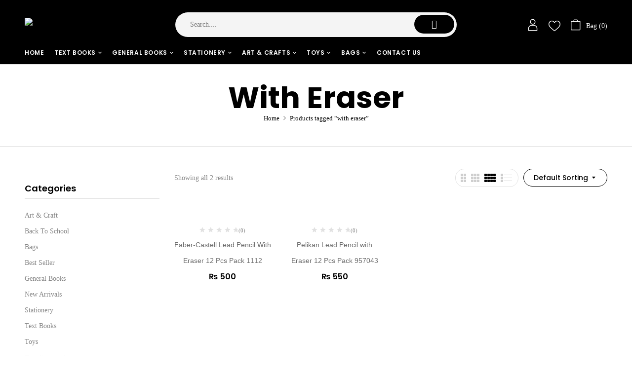

--- FILE ---
content_type: text/html; charset=UTF-8
request_url: https://siddiquibookcompany.com/product-tag/with-eraser/
body_size: 25772
content:
<!DOCTYPE html><html lang="en-US">
<!--<![endif]--><head><meta charset="UTF-8"><meta name="viewport" content="width=device-width"><link rel="profile" href="//gmpg.org/xfn/11"><meta name='robots' content='index, follow, max-image-preview:large, max-snippet:-1, max-video-preview:-1' /><title>with eraser Archives - Siddiqui Book Company</title><link rel="canonical" href="https://siddiquibookcompany.com/product-tag/with-eraser/" /><meta property="og:locale" content="en_US" /><meta property="og:type" content="article" /><meta property="og:title" content="with eraser Archives - Siddiqui Book Company" /><meta property="og:url" content="https://siddiquibookcompany.com/product-tag/with-eraser/" /><meta property="og:site_name" content="Siddiqui Book Company" /><meta property="og:image" content="https://siddiquibookcompany.com/wp-content/uploads/2022/01/SBC-Logo-WS-400X136-1.jpg" /><meta property="og:image:width" content="394" /><meta property="og:image:height" content="135" /><meta property="og:image:type" content="image/jpeg" /><meta name="twitter:card" content="summary_large_image" /> <script type="application/ld+json" class="yoast-schema-graph">{"@context":"https://schema.org","@graph":[{"@type":"CollectionPage","@id":"https://siddiquibookcompany.com/product-tag/with-eraser/","url":"https://siddiquibookcompany.com/product-tag/with-eraser/","name":"with eraser Archives - Siddiqui Book Company","isPartOf":{"@id":"https://siddiquibookcompany.com/#website"},"primaryImageOfPage":{"@id":"https://siddiquibookcompany.com/product-tag/with-eraser/#primaryimage"},"image":{"@id":"https://siddiquibookcompany.com/product-tag/with-eraser/#primaryimage"},"thumbnailUrl":"https://siddiquibookcompany.com/wp-content/uploads/2022/07/Faber-Castell-Pencil-Pack-1.jpg","breadcrumb":{"@id":"https://siddiquibookcompany.com/product-tag/with-eraser/#breadcrumb"},"inLanguage":"en-US"},{"@type":"ImageObject","inLanguage":"en-US","@id":"https://siddiquibookcompany.com/product-tag/with-eraser/#primaryimage","url":"https://siddiquibookcompany.com/wp-content/uploads/2022/07/Faber-Castell-Pencil-Pack-1.jpg","contentUrl":"https://siddiquibookcompany.com/wp-content/uploads/2022/07/Faber-Castell-Pencil-Pack-1.jpg","width":695,"height":695},{"@type":"BreadcrumbList","@id":"https://siddiquibookcompany.com/product-tag/with-eraser/#breadcrumb","itemListElement":[{"@type":"ListItem","position":1,"name":"Home","item":"https://siddiquibookcompany.com/"},{"@type":"ListItem","position":2,"name":"with eraser"}]},{"@type":"WebSite","@id":"https://siddiquibookcompany.com/#website","url":"https://siddiquibookcompany.com/","name":"Siddiqui Book Company","description":"","publisher":{"@id":"https://siddiquibookcompany.com/#organization"},"alternateName":"Siddiqui Book Company","potentialAction":[{"@type":"SearchAction","target":{"@type":"EntryPoint","urlTemplate":"https://siddiquibookcompany.com/?s={search_term_string}"},"query-input":{"@type":"PropertyValueSpecification","valueRequired":true,"valueName":"search_term_string"}}],"inLanguage":"en-US"},{"@type":"Organization","@id":"https://siddiquibookcompany.com/#organization","name":"Siddiqui Book Company","url":"https://siddiquibookcompany.com/","logo":{"@type":"ImageObject","inLanguage":"en-US","@id":"https://siddiquibookcompany.com/#/schema/logo/image/","url":"https://siddiquibookcompany.com/wp-content/uploads/2022/01/SBC-12.jpg","contentUrl":"https://siddiquibookcompany.com/wp-content/uploads/2022/01/SBC-12.jpg","width":1153,"height":342,"caption":"Siddiqui Book Company"},"image":{"@id":"https://siddiquibookcompany.com/#/schema/logo/image/"},"sameAs":["https://web.facebook.com/booksandstationerystore/?ref=bookmarks","https://www.instagram.com/siddiquibookcompany/"]}]}</script> <link rel='dns-prefetch' href='//fonts.googleapis.com' /><link rel="alternate" type="application/rss+xml" title="Siddiqui Book Company &raquo; Feed" href="https://siddiquibookcompany.com/feed/" /><link rel="alternate" type="application/rss+xml" title="Siddiqui Book Company &raquo; with eraser Tag Feed" href="https://siddiquibookcompany.com/product-tag/with-eraser/feed/" /><link data-optimized="2" rel="stylesheet" href="https://siddiquibookcompany.com/wp-content/litespeed/css/4779f7df643f7a94f4e23d1d4766e430.css?ver=101dd" /> <script type="text/template" id="tmpl-variation-template"><div class="woocommerce-variation-description">{{{ data.variation.variation_description }}}</div>
	<div class="woocommerce-variation-price">{{{ data.variation.price_html }}}</div>
	<div class="woocommerce-variation-availability">{{{ data.variation.availability_html }}}</div></script> <script type="text/template" id="tmpl-unavailable-variation-template"><p role="alert">Sorry, this product is unavailable. Please choose a different combination.</p></script> <script type="text/javascript" src="https://siddiquibookcompany.com/wp-includes/js/jquery/jquery.min.js?ver=3.7.1" id="jquery-core-js"></script> <script data-optimized="1" type="text/javascript" src="https://siddiquibookcompany.com/wp-content/litespeed/js/d83a3ad9af52688c829b9c9c2f94c3e2.js?ver=cd6c8" id="jquery-migrate-js"></script> <script data-optimized="1" type="text/javascript" src="https://siddiquibookcompany.com/wp-content/litespeed/js/04325d39d11ecc5ad6b8a282a22956c5.js?ver=6a701" id="yellow-pencil-library-js"></script> <script data-optimized="1" type="text/javascript" src="https://siddiquibookcompany.com/wp-content/litespeed/js/977c12c6a74a7332bdd411a3257def1c.js?ver=2ee53" id="wc-jquery-blockui-js" defer="defer" data-wp-strategy="defer"></script> <script data-optimized="1" type="text/javascript" id="wc-add-to-cart-js-extra">var wc_add_to_cart_params={"ajax_url":"/wp-admin/admin-ajax.php","wc_ajax_url":"/?wc-ajax=%%endpoint%%","i18n_view_cart":"View cart","cart_url":"https://siddiquibookcompany.com/cart/","is_cart":"","cart_redirect_after_add":"no"}</script> <script data-optimized="1" type="text/javascript" src="https://siddiquibookcompany.com/wp-content/litespeed/js/e57da5b2d6eed78461319de7bd07c7d1.js?ver=77100" id="wc-add-to-cart-js" defer="defer" data-wp-strategy="defer"></script> <script data-optimized="1" type="text/javascript" src="https://siddiquibookcompany.com/wp-content/litespeed/js/be435209cacacbce962618de5fe3f746.js?ver=93706" id="wc-js-cookie-js" data-wp-strategy="defer"></script> <script data-optimized="1" type="text/javascript" id="woocommerce-js-extra">var woocommerce_params={"ajax_url":"/wp-admin/admin-ajax.php","wc_ajax_url":"/?wc-ajax=%%endpoint%%","i18n_password_show":"Show password","i18n_password_hide":"Hide password"}</script> <script data-optimized="1" type="text/javascript" src="https://siddiquibookcompany.com/wp-content/litespeed/js/adaf9d77b795dd3a90d30f9bdc760da8.js?ver=dd4e6" id="woocommerce-js" defer="defer" data-wp-strategy="defer"></script> <script data-optimized="1" type="text/javascript" id="buy-together-frontend-js-extra">var buy_together={"ajaxurl":"https://siddiquibookcompany.com/wp-admin/admin-ajax.php","security":"18199e3d56","text":{"for_num_of_items":"For {{number}} item(s)","add_to_cart_text":"Add All To Cart","adding_to_cart_text":"Adding To Cart...","view_cart":"View cart","no_product_selected_text":"You must select at least one product","add_to_cart_success":"{{number}} product(s) was successfully added to your cart.","add_to_cart_fail_single":"One product is out of stock.","add_to_cart_fail_plural":"{{number}} products were out of stocks."},"price_format":"%1$s\u00a0%2$s","price_decimals":"0","price_thousand_separator":",","price_decimal_separator":".","currency_symbol":"\u20a8","wc_tax_enabled":"","cart_url":"https://siddiquibookcompany.com/cart/","ex_tax_or_vat":""}</script> <script data-optimized="1" type="text/javascript" src="https://siddiquibookcompany.com/wp-content/litespeed/js/f8d8947356b533c9d43ad223e9e224a0.js?ver=224a0" id="buy-together-frontend-js"></script> <script data-optimized="1" type="text/javascript" src="https://siddiquibookcompany.com/wp-content/litespeed/js/d5f79bd3ecdc5461c4be38beb46e809e.js?ver=dac62" id="wc-photoswipe-js" defer="defer" data-wp-strategy="defer"></script> <script data-optimized="1" type="text/javascript" src="https://siddiquibookcompany.com/wp-content/litespeed/js/6d3c7c60684202778002fd5eaf325cdc.js?ver=584e9" id="wc-photoswipe-ui-default-js" defer="defer" data-wp-strategy="defer"></script> <script data-optimized="1" type="text/javascript" src="https://siddiquibookcompany.com/wp-content/litespeed/js/9693ae2b0dfa0a2a6880eeda7e058421.js?ver=d3c65" id="underscore-js"></script> <script data-optimized="1" type="text/javascript" id="wp-util-js-extra">var _wpUtilSettings={"ajax":{"url":"/wp-admin/admin-ajax.php"}}</script> <script data-optimized="1" type="text/javascript" src="https://siddiquibookcompany.com/wp-content/litespeed/js/86d33b1c05e025356362af91878860ad.js?ver=8cc38" id="wp-util-js"></script> <script data-optimized="1" type="text/javascript" id="wc-add-to-cart-variation-js-extra">var wc_add_to_cart_variation_params={"wc_ajax_url":"/?wc-ajax=%%endpoint%%","i18n_no_matching_variations_text":"Sorry, no products matched your selection. Please choose a different combination.","i18n_make_a_selection_text":"Please select some product options before adding this product to your cart.","i18n_unavailable_text":"Sorry, this product is unavailable. Please choose a different combination.","i18n_reset_alert_text":"Your selection has been reset. Please select some product options before adding this product to your cart."}</script> <script data-optimized="1" type="text/javascript" src="https://siddiquibookcompany.com/wp-content/litespeed/js/c0cebf685a6cc05528c718dc6c8ca8f7.js?ver=39f9b" id="wc-add-to-cart-variation-js" defer="defer" data-wp-strategy="defer"></script> <link rel="https://api.w.org/" href="https://siddiquibookcompany.com/wp-json/" /><link rel="alternate" title="JSON" type="application/json" href="https://siddiquibookcompany.com/wp-json/wp/v2/product_tag/286" /><link rel="EditURI" type="application/rsd+xml" title="RSD" href="https://siddiquibookcompany.com/xmlrpc.php?rsd" /><meta name="generator" content="WordPress 6.9" /><meta name="generator" content="WooCommerce 10.4.3" /><meta name="generator" content="Redux 4.5.10" />	<noscript><style>.woocommerce-product-gallery{ opacity: 1 !important; }</style></noscript><meta name="generator" content="Elementor 3.34.2; features: additional_custom_breakpoints; settings: css_print_method-external, google_font-enabled, font_display-auto"><meta name="generator" content="Powered by Slider Revolution 6.5.5 - responsive, Mobile-Friendly Slider Plugin for WordPress with comfortable drag and drop interface." /><link rel="icon" href="https://siddiquibookcompany.com/wp-content/uploads/2022/01/cropped-WS-Identity-Logo-152x152-1-32x32.png" sizes="32x32" /><link rel="icon" href="https://siddiquibookcompany.com/wp-content/uploads/2022/01/cropped-WS-Identity-Logo-152x152-1-192x192.png" sizes="192x192" /><link rel="apple-touch-icon" href="https://siddiquibookcompany.com/wp-content/uploads/2022/01/cropped-WS-Identity-Logo-152x152-1-180x180.png" /><meta name="msapplication-TileImage" content="https://siddiquibookcompany.com/wp-content/uploads/2022/01/cropped-WS-Identity-Logo-152x152-1-270x270.png" /> <script data-optimized="1" type="text/javascript">function setREVStartSize(e){window.RSIW=window.RSIW===undefined?window.innerWidth:window.RSIW;window.RSIH=window.RSIH===undefined?window.innerHeight:window.RSIH;try{var pw=document.getElementById(e.c).parentNode.offsetWidth,newh;pw=pw===0||isNaN(pw)?window.RSIW:pw;e.tabw=e.tabw===undefined?0:parseInt(e.tabw);e.thumbw=e.thumbw===undefined?0:parseInt(e.thumbw);e.tabh=e.tabh===undefined?0:parseInt(e.tabh);e.thumbh=e.thumbh===undefined?0:parseInt(e.thumbh);e.tabhide=e.tabhide===undefined?0:parseInt(e.tabhide);e.thumbhide=e.thumbhide===undefined?0:parseInt(e.thumbhide);e.mh=e.mh===undefined||e.mh==""||e.mh==="auto"?0:parseInt(e.mh,0);if(e.layout==="fullscreen"||e.l==="fullscreen")
newh=Math.max(e.mh,window.RSIH);else{e.gw=Array.isArray(e.gw)?e.gw:[e.gw];for(var i in e.rl)if(e.gw[i]===undefined||e.gw[i]===0)e.gw[i]=e.gw[i-1];e.gh=e.el===undefined||e.el===""||(Array.isArray(e.el)&&e.el.length==0)?e.gh:e.el;e.gh=Array.isArray(e.gh)?e.gh:[e.gh];for(var i in e.rl)if(e.gh[i]===undefined||e.gh[i]===0)e.gh[i]=e.gh[i-1];var nl=new Array(e.rl.length),ix=0,sl;e.tabw=e.tabhide>=pw?0:e.tabw;e.thumbw=e.thumbhide>=pw?0:e.thumbw;e.tabh=e.tabhide>=pw?0:e.tabh;e.thumbh=e.thumbhide>=pw?0:e.thumbh;for(var i in e.rl)nl[i]=e.rl[i]<window.RSIW?0:e.rl[i];sl=nl[0];for(var i in nl)if(sl>nl[i]&&nl[i]>0){sl=nl[i];ix=i}
var m=pw>(e.gw[ix]+e.tabw+e.thumbw)?1:(pw-(e.tabw+e.thumbw))/(e.gw[ix]);newh=(e.gh[ix]*m)+(e.tabh+e.thumbh)}
var el=document.getElementById(e.c);if(el!==null&&el)el.style.height=newh+"px";el=document.getElementById(e.c+"_wrapper");if(el!==null&&el){el.style.height=newh+"px";el.style.display="block"}}catch(e){console.log("Failure at Presize of Slider:"+e)}}</script> </head><body class="archive tax-product_tag term-with-eraser term-286 wp-custom-logo wp-theme-kidsy theme-kidsy non-logged-in woocommerce woocommerce-page woocommerce-no-js banners-effect-8 has-notificationx elementor-default elementor-kit-7"><div id='page' class="hfeed page-wrapper  " ><h1 class="bwp-title hide"><a href="https://siddiquibookcompany.com/" rel="home">Siddiqui Book Company</a></h1><header id='bwp-header' class="bwp-header header-v5"><div class="header-mobile"><div class="container"><div class="row"><div class="col-xl-4 col-lg-4 col-md-4 col-sm-3 col-3 header-left"><div class="navbar-header">
<button type="button" id="show-megamenu"  class="navbar-toggle">
<span>Menu</span>
</button></div></div><div class="col-xl-4 col-lg-4 col-md-4 col-sm-6 col-6 header-center "><div class="wpbingoLogo">
<a  href="https://siddiquibookcompany.com/">
<img data-lazyloaded="1" src="[data-uri]" data-src="https://siddiquibookcompany.com/wp-content/uploads/2022/01/SBC-Logo-WS-22-300x87-1.png" alt="Siddiqui Book Company"/>
</a></div></div><div class="col-xl-4 col-lg-4 col-md-4 col-sm-3 col-3 header-right"><div class="kidsy-topcart dropdown"><div class="dropdown mini-cart top-cart" data-text_added="Product was added to cart successfully!"><div class="remove-cart-shadow"></div>
<a class="dropdown-toggle cart-icon" href="#" role="button" data-toggle="dropdown" aria-haspopup="true" aria-expanded="false"><div class="icons-cart"><i class="icon2-shopping-bag"></i><span class="cart-count">Bag (<span class="cart-number">0</span>)</span></div>
</a><div class="dropdown-menu cart-popup"><div class="remove-cart">
<a class="dropdown-toggle cart-remove" data-toggle="dropdown" data-hover="dropdown" data-delay="0" href="#" title="View your shopping cart">
Close<i class="icon_close"></i>
</a></div><div class="top-total-cart">Shopping Cart(0)</div><div class="cart-icon-big"></div><ul class="cart_list product_list_widget "><li class="empty">
<span>No products in the cart.</span>
<a class="go-shop" href="https://siddiquibookcompany.com/shop/">GO TO SHOP			<i aria-hidden="true" class="arrow_right"></i></a></li></ul><div class="free-order">Free Shipping on All <span>Orders Over $75</span></div></div></div></div></div></div></div><div class="header-mobile-fixed"><div class="shop-page">
<a href="https://siddiquibookcompany.com/shop/"><i class="wpb-icon-shop"></i></a></div><div class="my-account"><div class="login-header">
<a href="https://siddiquibookcompany.com/my-account/"><i class="icon-profile"></i></a></div></div><div class="search-box"><div class="search-toggle"><i class="wpb-icon-magnifying-glass"></i></div></div><div class="wishlist-box">
<a href="https://siddiquibookcompany.com/wishlist/"><i class="wpb-icon-heart"></i></a></div></div></div><div class="header-desktop"><div class='header-wrapper' data-sticky_header=""><div class="container"><div class="row"><div class="col-xl-3 col-lg-3 col-md-12 col-sm-12 col-12 header-left"><div class="wpbingoLogo">
<a  href="https://siddiquibookcompany.com/">
<img data-lazyloaded="1" src="[data-uri]" data-src="https://siddiquibookcompany.com/wp-content/uploads/2022/01/SBC-Logo-WS-22-300x87-1.png" alt="Siddiqui Book Company"/>
</a></div></div><div class="col-xl-6 col-lg-6 col-md-12 col-sm-12 col-12 header-center"><div class="header-search-form hidden-sm hidden-xs"><form role="search" method="get" class="search-from ajax-search" action="https://siddiquibookcompany.com/" data-admin="https://siddiquibookcompany.com/wp-admin/admin-ajax.php" data-noresult="No Result" data-limit="6"><div class="search-box">
<input type="text" value="" name="s" id="ss" class="input-search s" placeholder="Search...." /><div class="result-search-products-content"><ul class="result-search-products"></ul></div></div>
<input type="hidden" name="post_type" value="product" />
<button id="searchsubmit2" class="btn" type="submit">
<span class="search-icon">
<i class="icon-search"></i>
</span>
<span>search</span>
</button></form></div></div><div class="col-xl-3 col-lg-3 col-md-12 col-sm-12 col-12 header-right"><div class="header-page-link"><div class="login-header">
<a class="active-login" href="#" ><i class="wpb-icon-user2"></i></a><div class="form-login-register"><div class="box-form-login"><div class="box-content"><div class="form-login active"><form method="post" class="login"><div class="login-top"><h2>Sign in</h2><div class="button-next-reregister" >Create An Account</div></div><div class="content"><div class="username">
<label>Uesrname or email</label>
<input type="text" required="required" class="input-text" name="username" id="username" placeholder="Your name" /></div><div class="password">
<label>Password</label>
<input class="input-text" required="required" type="password" name="password" id="password" placeholder="Password" /></div><div class="rememberme-lost"><div class="rememberme">
<input name="rememberme" type="checkbox" id="rememberme" value="forever" />
<label for="rememberme" class="inline">Remember me</label></div><div class="lost_password">
<a href="https://siddiquibookcompany.com/my-account/lost-password/">Lost your password?</a></div></div><div class="button-login">
<input type="hidden" id="woocommerce-login-nonce" name="woocommerce-login-nonce" value="5d560764b4" /><input type="hidden" name="_wp_http_referer" value="/product-tag/with-eraser/" />									<input type="submit" class="button" name="login" value="Login" /></div></div></form></div><div class="form-register"><form method="post" class="register"><div class="login-top"><h2>Register</h2><div class="button-next-login" >Already has an account</div></div><div class="content"><div class="username">
<label>Uesrname</label>
<input type="text" class="input-text" placeholder="Username" name="username" id="reg_username" value="" /></div><div class="email">
<label>Email</label>
<input type="email" class="input-text" placeholder="Email" name="email" id="reg_email" value="" /></div><div class="password">
<label>Password</label>
<input type="password" class="input-text"  placeholder="Password" name="password" id="reg_password" /></div>
<wc-order-attribution-inputs></wc-order-attribution-inputs><div class="woocommerce-privacy-policy-text"><p>Your personal data will be used to support your experience throughout this website, to manage access to your account, and for other purposes described in our <a href="https://siddiquibookcompany.com/privacy-policy/" class="woocommerce-privacy-policy-link" target="_blank">privacy policy</a>.</p></div><div class="button-register">
<input type="hidden" id="woocommerce-register-nonce" name="woocommerce-register-nonce" value="d399b55881" /><input type="hidden" name="_wp_http_referer" value="/product-tag/with-eraser/" />									<input type="submit" class="button" name="register" value="Register" /></div></div></form></div></div></div></div></div><div class="wishlist-box">
<a href="https://siddiquibookcompany.com/wishlist/"><i class="icon2-heart"></i></a></div><div class="kidsy-topcart dropdown light"><div class="dropdown mini-cart top-cart" data-text_added="Product was added to cart successfully!"><div class="remove-cart-shadow"></div>
<a class="dropdown-toggle cart-icon" href="#" role="button" data-toggle="dropdown" aria-haspopup="true" aria-expanded="false"><div class="icons-cart"><i class="icon2-shopping-bag"></i><span class="cart-count">Bag (<span class="cart-number">0</span>)</span></div>
</a><div class="dropdown-menu cart-popup"><div class="remove-cart">
<a class="dropdown-toggle cart-remove" data-toggle="dropdown" data-hover="dropdown" data-delay="0" href="#" title="View your shopping cart">
Close<i class="icon_close"></i>
</a></div><div class="top-total-cart">Shopping Cart(0)</div><div class="cart-icon-big"></div><ul class="cart_list product_list_widget "><li class="empty">
<span>No products in the cart.</span>
<a class="go-shop" href="https://siddiquibookcompany.com/shop/">GO TO SHOP			<i aria-hidden="true" class="arrow_right"></i></a></li></ul><div class="free-order">Free Shipping on All <span>Orders Over $75</span></div></div></div></div></div></div></div></div></div><div class="header-bottom"><div class="container"><div class="content-header"><div class="wpbingo-menu-mobile header-menu"><div class="header-menu-bg"><div class="wpbingo-menu-wrapper"><div class="megamenu"><nav class="navbar-default"><div  class="bwp-navigation primary-navigation navbar-mega" data-text_close = "Close"><div class="float-menu"><nav id="main-navigation" class="std-menu clearfix"><div class="menu-siddiqui-main-menu-container"><ul id="menu-siddiqui-main-menu" class="menu"><li  class="level-0 menu-item-23024      menu-item menu-item-type-post_type menu-item-object-page menu-item-home  std-menu      " ><a href="https://siddiquibookcompany.com/"><span class="menu-item-text">Home</span></a></li><li  class="level-0 menu-item-23017      menu-item menu-item-type-custom menu-item-object-custom menu-item-has-children  std-menu      " ><a href="https://siddiquibookcompany.com/product-category/text-books/"><span class="menu-item-text">Text Books</span></a><ul class="sub-menu"><li  class="level-1 menu-item-23029      menu-item menu-item-type-custom menu-item-object-custom  std-menu      " ><a href="https://siddiquibookcompany.com/product-category/text-books/english/">English Textbooks</a></li><li  class="level-1 menu-item-23030      menu-item menu-item-type-custom menu-item-object-custom  std-menu      " ><a href="https://siddiquibookcompany.com/product-category/text-books/maths/">Mathematics Text Books</a></li><li  class="level-1 menu-item-23608      menu-item menu-item-type-custom menu-item-object-custom  std-menu      " ><a href="https://siddiquibookcompany.com/product-category/text-books/urdu/">Urdu Textbooks</a></li><li  class="level-1 menu-item-24221      menu-item menu-item-type-custom menu-item-object-custom  std-menu      " ><a href="https://siddiquibookcompany.com/product-category/text-books/islamiat-text-books/">Islamiat Text Books</a></li><li  class="level-1 menu-item-24324      menu-item menu-item-type-custom menu-item-object-custom  std-menu      " ><a href="https://siddiquibookcompany.com/product-category/text-books/arabic-text-books/">Arabic Text Books</a></li><li  class="level-1 menu-item-23283      menu-item menu-item-type-custom menu-item-object-custom  std-menu      " ><a href="https://siddiquibookcompany.com/product-category/text-books/science-text-books/">Science Text Books</a></li><li  class="level-1 menu-item-24110      menu-item menu-item-type-custom menu-item-object-custom  std-menu      " ><a href="https://siddiquibookcompany.com/product-category/text-books/social-studies-text-books/">Social Studies Text Books</a></li><li  class="level-1 menu-item-23707      menu-item menu-item-type-custom menu-item-object-custom  std-menu      " ><a href="https://siddiquibookcompany.com/product-category/text-books/computer-science-ict-text-books/">Computer Science/ICT Text Books</a></li><li  class="level-1 menu-item-24116      menu-item menu-item-type-custom menu-item-object-custom  std-menu      " ><a href="https://siddiquibookcompany.com/product-category/text-books/atlas-geography-text-books/">Atlas &#038; Geography Text Books</a></li><li  class="level-1 menu-item-24115      menu-item menu-item-type-custom menu-item-object-custom  std-menu      " ><a href="https://siddiquibookcompany.com/product-category/text-books/history-text-books/">History Text Books</a></li><li  class="level-1 menu-item-27098      menu-item menu-item-type-custom menu-item-object-custom  std-menu      " ><a href="https://siddiquibookcompany.com/product-category/text-books/art-craft-books/">Art &#038; Craft Books</a></li></ul></li><li  class="level-0 menu-item-23020      menu-item menu-item-type-custom menu-item-object-custom menu-item-has-children  std-menu      " ><a href="https://siddiquibookcompany.com/product-category/general-books/"><span class="menu-item-text">General Books</span></a><ul class="sub-menu"><li  class="level-1 menu-item-23031      menu-item menu-item-type-custom menu-item-object-custom  std-menu      " ><a href="https://siddiquibookcompany.com/product-category/general-books/english-readers/">English Readers</a></li><li  class="level-1 menu-item-24060      menu-item menu-item-type-custom menu-item-object-custom  std-menu      " ><a href="https://siddiquibookcompany.com/product-category/general-books/english-picture-books/">English Picture Books</a></li><li  class="level-1 menu-item-23824      menu-item menu-item-type-custom menu-item-object-custom  std-menu      " ><a href="https://siddiquibookcompany.com/product-category/general-books/english-comprehension-composition-books/">English Comprehension Books</a></li><li  class="level-1 menu-item-23823      menu-item menu-item-type-custom menu-item-object-custom  std-menu      " ><a href="https://siddiquibookcompany.com/product-category/general-books/english-grammar-books/">English Grammar Books</a></li><li  class="level-1 menu-item-24495      menu-item menu-item-type-custom menu-item-object-custom  std-menu      " ><a href="https://siddiquibookcompany.com/product-category/general-books/urdu-grammar-books/">Urdu Grammar Books</a></li><li  class="level-1 menu-item-24243      menu-item menu-item-type-custom menu-item-object-custom  std-menu      " ><a href="https://siddiquibookcompany.com/product-category/general-books/english-handwriting-books/">English Handwriting Books</a></li><li  class="level-1 menu-item-24496      menu-item menu-item-type-custom menu-item-object-custom  std-menu      " ><a href="https://siddiquibookcompany.com/product-category/general-books/urdu-handwriting-books/">Urdu Handwriting Books</a></li><li  class="level-1 menu-item-24059      menu-item menu-item-type-custom menu-item-object-custom  std-menu      " ><a href="https://siddiquibookcompany.com/product-category/general-books/english-dictionaries/">English Dictionaries</a></li><li  class="level-1 menu-item-24222      menu-item menu-item-type-custom menu-item-object-custom  std-menu      " ><a href="https://siddiquibookcompany.com/product-category/general-books/mental-maths-books/">Mental Maths Books</a></li></ul></li><li  class="level-0 menu-item-23021      menu-item menu-item-type-custom menu-item-object-custom menu-item-has-children  std-menu      " ><a href="https://siddiquibookcompany.com/product-category/stationery/"><span class="menu-item-text">Stationery</span></a><ul class="sub-menu"><li  class="level-1 menu-item-23032      menu-item menu-item-type-custom menu-item-object-custom  std-menu      " ><a href="https://siddiquibookcompany.com/product-category/stationery/pencil/">Lead Pencils</a></li><li  class="level-1 menu-item-23448      menu-item menu-item-type-custom menu-item-object-custom  std-menu      " ><a href="https://siddiquibookcompany.com/product-category/stationery/eraser/">Erasers</a></li><li  class="level-1 menu-item-23033      menu-item menu-item-type-custom menu-item-object-custom  std-menu      " ><a href="https://siddiquibookcompany.com/product-category/stationery/glues/">Glues</a></li><li  class="level-1 menu-item-23034      menu-item menu-item-type-custom menu-item-object-custom  std-menu      " ><a href="https://siddiquibookcompany.com/product-category/gel-pens-roller-pens/">Gel &#038; Roller Pens</a></li><li  class="level-1 menu-item-23150      menu-item menu-item-type-custom menu-item-object-custom  std-menu      " ><a href="https://siddiquibookcompany.com/product-category/stationery/hi-lighters/">Hi Lighters</a></li><li  class="level-1 menu-item-23358      menu-item menu-item-type-custom menu-item-object-custom  std-menu      " ><a href="https://siddiquibookcompany.com/product-category/stationery/plastic-scales/">Plastic Scales</a></li><li  class="level-1 menu-item-26195      menu-item menu-item-type-custom menu-item-object-custom  std-menu      " ><a href="https://siddiquibookcompany.com/product-category/stationery/tapes/">Tapes</a></li><li  class="level-1 menu-item-23449      menu-item menu-item-type-custom menu-item-object-custom  std-menu      " ><a href="https://siddiquibookcompany.com/product-category/stationery/paper-cutters/">Paper Cutters &#038; Scissors</a></li><li  class="level-1 menu-item-26015      menu-item menu-item-type-custom menu-item-object-custom  std-menu      " ><a href="https://siddiquibookcompany.com/product-category/stationery/staplers/">Staplers &#038; Punch Machines</a></li><li  class="level-1 menu-item-26749      menu-item menu-item-type-custom menu-item-object-custom  std-menu      " ><a href="https://siddiquibookcompany.com/product-category/stationery/sticky-notes/">Sticky Notes</a></li><li  class="level-1 menu-item-23445      menu-item menu-item-type-custom menu-item-object-custom  std-menu      " ><a href="https://siddiquibookcompany.com/product-category/stationery/mechanical-pencils/">Mechanical Pencils</a></li></ul></li><li  class="level-0 menu-item-23018      menu-item menu-item-type-custom menu-item-object-custom menu-item-has-children  std-menu      " ><a href="https://siddiquibookcompany.com/product-category/art-craft/"><span class="menu-item-text">Art &#038; Crafts</span></a><ul class="sub-menu"><li  class="level-1 menu-item-23037      menu-item menu-item-type-custom menu-item-object-custom  std-menu      " ><a href="https://siddiquibookcompany.com/product-category/art-craft/acrylic-paints/">Acrylic Paints</a></li><li  class="level-1 menu-item-26741      menu-item menu-item-type-custom menu-item-object-custom  std-menu      " ><a href="https://siddiquibookcompany.com/product-category/art-craft/paint-brushes/">Paint Brushes</a></li><li  class="level-1 menu-item-26737      menu-item menu-item-type-custom menu-item-object-custom  std-menu      " ><a href="https://siddiquibookcompany.com/product-category/art-craft/oil-soft-pastels/">Oil &#038; Soft Pastels</a></li><li  class="level-1 menu-item-26736      menu-item menu-item-type-custom menu-item-object-custom  std-menu      " ><a href="https://siddiquibookcompany.com/product-category/art-craft/charcoal-pastel-pencils/">Charcoal &#038; Pastel Pencils</a></li><li  class="level-1 menu-item-26735      menu-item menu-item-type-custom menu-item-object-custom  std-menu      " ><a href="https://siddiquibookcompany.com/product-category/art-craft/color-pencils/">Color Pencils</a></li><li  class="level-1 menu-item-23036      menu-item menu-item-type-custom menu-item-object-custom  std-menu      " ><a href="https://siddiquibookcompany.com/product-category/art-craft/marker-colors/">Marker Colors</a></li><li  class="level-1 menu-item-23457      menu-item menu-item-type-custom menu-item-object-custom  std-menu      " ><a href="https://siddiquibookcompany.com/product-category/art-craft/play-dough-clay/">Play Dough &#038; Clay</a></li><li  class="level-1 menu-item-26748      menu-item menu-item-type-custom menu-item-object-custom  std-menu      " ><a href="https://siddiquibookcompany.com/product-category/art-craft/face-paints/">Face Paints</a></li><li  class="level-1 menu-item-23035      menu-item menu-item-type-custom menu-item-object-custom  std-menu      " ><a href="https://siddiquibookcompany.com/product-category/art-craft/crayons/">Crayons</a></li><li  class="level-1 menu-item-23039      menu-item menu-item-type-custom menu-item-object-custom  std-menu      " ><a href="https://siddiquibookcompany.com/product-category/art-craft/canvass-board/">Canvass Board</a></li><li  class="level-1 menu-item-26745      menu-item menu-item-type-custom menu-item-object-custom  std-menu      " ><a href="https://siddiquibookcompany.com/product-category/art-craft/ezals-paint-pallets/">Ezals &#038; Paint Pallets</a></li></ul></li><li  class="level-0 menu-item-23022      menu-item menu-item-type-custom menu-item-object-custom menu-item-has-children  std-menu      " ><a href="https://siddiquibookcompany.com/product-category/toys/"><span class="menu-item-text">Toys</span></a><ul class="sub-menu"><li  class="level-1 menu-item-23040      menu-item menu-item-type-custom menu-item-object-custom  std-menu      " ><a href="https://siddiquibookcompany.com/product-category/toys/educational-toys/">Educational Toys</a></li><li  class="level-1 menu-item-23389      menu-item menu-item-type-custom menu-item-object-custom  std-menu      " ><a href="https://siddiquibookcompany.com/product-category/toys/musical-toys/">Musical Toys</a></li></ul></li><li  class="level-0 menu-item-23019      menu-item menu-item-type-custom menu-item-object-custom menu-item-has-children  std-menu      " ><a href="https://siddiquibookcompany.com/product-category/bags/"><span class="menu-item-text">Bags</span></a><ul class="sub-menu"><li  class="level-1 menu-item-23041      menu-item menu-item-type-custom menu-item-object-custom  std-menu      " ><a href="https://siddiquibookcompany.com/product-category/bags/school-bags/">School Bag Packs</a></li><li  class="level-1 menu-item-23532      menu-item menu-item-type-custom menu-item-object-custom  std-menu      " ><a href="https://siddiquibookcompany.com/product-category/bags/laptop-bags/">Laptop Bags</a></li></ul></li><li  class="level-0 menu-item-23025      menu-item menu-item-type-post_type menu-item-object-page  std-menu      " ><a href="https://siddiquibookcompany.com/contact/"><span class="menu-item-text">Contact Us</span></a></li></ul></div></nav></div></div></nav></div></div></div></div></div></div></div></div></header><div id="bwp-main" class="bwp-main"><div data-bg_default ="" class="page-title bwp-title empty-image" ><div class="container" ><div class="content-title-heading">
<span class="back-to-shop">Shop</span><h1 class="text-title-heading">
with eraser</h1></div><div class="breadcrumb" ><a href="https://siddiquibookcompany.com">Home</a><span class="delimiter"></span>Products tagged &ldquo;with eraser&rdquo;</div></div></div><div id="primary" class="content-area"><main id="main" class="site-main" role="main"><div class="sidebar  shop-layout-full"><div class="container"><div class="main-archive-product row"><div class="bwp-sidebar sidebar-product col-xl-3 col-lg-3 col-md-12 col-12"><div class="button-filter-toggle hidden-lg hidden-md">
Close</div><aside id="block-5" class="widget widget_block"><div class="wp-block-group"><div class="wp-block-group__inner-container is-layout-flow wp-block-group-is-layout-flow"></div></div></aside><aside id="block-6" class="widget widget_block"><div class="wp-block-group"><div class="wp-block-group__inner-container is-layout-flow wp-block-group-is-layout-flow"></div></div></aside><aside id="woocommerce_product_categories-1" class="widget woocommerce widget_product_categories"><h3 class="widget-title">Categories</h3><ul class="product-categories"><li class="cat-item cat-item-165 cat-parent"><a href="https://siddiquibookcompany.com/product-category/art-craft/">Art &amp; Craft</a></li><li class="cat-item cat-item-376"><a href="https://siddiquibookcompany.com/product-category/back-to-school/">Back To School</a></li><li class="cat-item cat-item-169 cat-parent"><a href="https://siddiquibookcompany.com/product-category/bags/">Bags</a></li><li class="cat-item cat-item-377"><a href="https://siddiquibookcompany.com/product-category/best-seller/">Best Seller</a></li><li class="cat-item cat-item-154 cat-parent"><a href="https://siddiquibookcompany.com/product-category/general-books/">General Books</a></li><li class="cat-item cat-item-252"><a href="https://siddiquibookcompany.com/product-category/new-arrivals/">New Arrivals</a></li><li class="cat-item cat-item-161 cat-parent"><a href="https://siddiquibookcompany.com/product-category/stationery/">Stationery</a></li><li class="cat-item cat-item-141 cat-parent"><a href="https://siddiquibookcompany.com/product-category/text-books/">Text Books</a></li><li class="cat-item cat-item-173 cat-parent"><a href="https://siddiquibookcompany.com/product-category/toys/">Toys</a></li><li class="cat-item cat-item-381"><a href="https://siddiquibookcompany.com/product-category/trending-product/">Trending product</a></li><li class="cat-item cat-item-15"><a href="https://siddiquibookcompany.com/product-category/uncategorized/">Uncategorized</a></li></ul></aside><aside id="bwp_ajax_filte-1" class="widget bwp_ajax_filte"></aside><aside id="bwp_feature_product_widget-1" class="widget bwp_feature_product_widget"></aside></div><div class="col-xl-9 col-lg-9 col-md-12 col-12" ><div class="bwp-top-bar top clearfix"><div class="woocommerce-notices-wrapper"></div><a class="button-filter-toggle"></a><div class="woocommerce-ordering pwb-dropdown dropdown">
<span class="pwb-dropdown-toggle dropdown-toggle" data-toggle="dropdown">Default sorting</span><ul class="pwb-dropdown-menu dropdown-menu"><li data-value="menu_order"  class="active"  ><a href="?orderby=menu_order">Default sorting</a></li><li data-value="popularity"  ><a href="?orderby=popularity">Sort by popularity</a></li><li data-value="rating"  ><a href="?orderby=rating">Sort by average rating</a></li><li data-value="date"  ><a href="?orderby=date">Sort by latest</a></li><li data-value="price"  ><a href="?orderby=price">Sort by price: low to high</a></li><li data-value="price-desc"  ><a href="?orderby=price-desc">Sort by price: high to low</a></li></ul></div><ul class="display hidden-sm hidden-xs"><li>
<a data-col="col-xl-6 col-lg-4 col-md-6 col-12" class="view-grid two " href="?category-view-mode=grid&product_col_large=2"><span class="icon-column"><span class="layer first"><span></span><span></span></span><span class="layer middle"><span></span><span></span></span><span class="layer last"><span></span><span></span></span></span></a></li><li>
<a data-col="col-xl-4 col-lg-4 col-md-6 col-12" class="view-grid three " href="?category-view-mode=grid&product_col_large=3"><span class="icon-column"><span class="layer first"><span></span><span></span><span></span></span><span class="layer middle"><span></span><span></span><span></span></span><span class="layer last"><span></span><span></span><span></span></span></span></a></li><li>
<a data-col="col-xl-3 col-lg-4 col-md-6 col-12" class="view-grid four active" href="?category-view-mode=grid&product_col_large=4"><span class="icon-column"><span class="layer first"><span></span><span></span><span></span><span></span></span><span class="layer middle"><span></span><span></span><span></span><span></span></span><span class="layer last"><span></span><span></span><span></span><span></span></span></span></a></li><li>
<a class="view-list " href="?category-view-mode=list"><span class="icon-column"><span class="layer first"><span></span><span></span></span><span class="layer middle"><span></span><span></span></span><span class="layer last"><span></span><span></span></span></span></a></li></ul><div class="woocommerce-result-count hidden-md hidden-sm hidden-xs">
Showing all 2 results</div><div class="woocommerce-filter-title"></div></div><div class="content-products-list"><ul class="products products-list row grid" data-col="col-lg-3 col-md-4 col-sm-6 col-12"><li class="col-lg-3 col-md-4 col-sm-6 col-12 post-23631 product type-product status-publish has-post-thumbnail product_cat-pencil product_cat-stationery product_tag-375 product_tag-faber-castell product_tag-hb product_tag-lead-pencil product_tag-with-eraser first instock shipping-taxable purchasable product-type-simple"><div class="products-entry content-product1 clearfix product-wapper"><div class="products-thumb"><div class='product-lable'></div><div class="product-thumb-hover"><a href="https://siddiquibookcompany.com/product/faber-castell-lead-pencil-with-eraser-12-pcs-pack-1112/" class="woocommerce-LoopProduct-link"><img data-lazyloaded="1" src="[data-uri]" fetchpriority="high" width="300" height="300" data-src="https://siddiquibookcompany.com/wp-content/uploads/2022/07/Faber-Castell-Pencil-Pack-1-300x300.jpg" class="fade-in lazyload wp-post-image" alt="" loading="eager" decoding="async" /><img data-lazyloaded="1" src="[data-uri]" width="300" height="300" data-src="https://siddiquibookcompany.com/wp-content/uploads/2022/07/FC-Pencil-1112-300x300.png" class="hover-image back" alt="" loading="eager" decoding="async" /></a></div><div class='product-button'>
<a rel="nofollow" href="/product-tag/with-eraser/?add-to-cart=23631" data-quantity="1" data-product_id="23631" data-product_sku="21656837462" class="button product_type_simple add_to_cart_button ajax_add_to_cart">Add to cart</a><button class="woosw-btn woosw-btn-23631 woosw-btn-has-icon woosw-btn-icon-only" data-id="23631" data-product_name="Faber-Castell Lead Pencil With Eraser 12 Pcs Pack 1112" data-product_image="https://siddiquibookcompany.com/wp-content/uploads/2022/07/Faber-Castell-Pencil-Pack-1-150x150.jpg" aria-label="Add to wishlist"><span class="woosw-btn-icon woosw-icon-2"></span></button><span class="product-quickview"><a href="#" data-product_id="23631" class="quickview quickview-button quickview-23631" >Quick View <i class="icon-search"></i></a></span></div></div><div class="products-content"><div class="contents"><div class="content-top"><div class="rating none"><div class="star-rating none"></div><div class="review-count">
(0)</div></div></div><h3 class="product-title"><a href="https://siddiquibookcompany.com/product/faber-castell-lead-pencil-with-eraser-12-pcs-pack-1112/">Faber-Castell Lead Pencil With Eraser 12 Pcs Pack 1112</a></h3>
<span class="price"><span class="woocommerce-Price-amount amount"><bdi><span class="woocommerce-Price-currencySymbol">&#8360;</span>&nbsp;500</bdi></span></span></div></div></div></li><li class="col-lg-3 col-md-4 col-sm-6 col-12 post-23397 product type-product status-publish has-post-thumbnail product_cat-pencil product_cat-stationery product_tag-lead-pencil product_tag-pelikan product_tag-with-eraser product_tag-with-sharpener  instock shipping-taxable purchasable product-type-simple"><div class="products-entry content-product1 clearfix product-wapper"><div class="products-thumb"><div class='product-lable'></div><div class="product-thumb-hover"><a href="https://siddiquibookcompany.com/product/pelikan-lead-pencil-with-eraser-12-pcs-pack-957043/" class="woocommerce-LoopProduct-link"><img data-lazyloaded="1" src="[data-uri]" width="300" height="300" data-src="https://siddiquibookcompany.com/wp-content/uploads/2022/02/Pelikan-Pencil-Pack-2-300x300.png" class="fade-in lazyload wp-post-image" alt="" loading="eager" decoding="async" /><img data-lazyloaded="1" src="[data-uri]" width="300" height="300" data-src="https://siddiquibookcompany.com/wp-content/uploads/2022/02/Pelikan-Pencil-1-300x300.png" class="hover-image back" alt="" loading="eager" decoding="async" /></a></div><div class='product-button'>
<a rel="nofollow" href="/product-tag/with-eraser/?add-to-cart=23397" data-quantity="1" data-product_id="23397" data-product_sku="4012700957047" class="button product_type_simple add_to_cart_button ajax_add_to_cart">Add to cart</a><button class="woosw-btn woosw-btn-23397 woosw-btn-has-icon woosw-btn-icon-only" data-id="23397" data-product_name="Pelikan Lead Pencil with Eraser 12 Pcs Pack 957043" data-product_image="https://siddiquibookcompany.com/wp-content/uploads/2022/02/Pelikan-Pencil-Pack-2-150x150.png" aria-label="Add to wishlist"><span class="woosw-btn-icon woosw-icon-2"></span></button><span class="product-quickview"><a href="#" data-product_id="23397" class="quickview quickview-button quickview-23397" >Quick View <i class="icon-search"></i></a></span></div></div><div class="products-content"><div class="contents"><div class="content-top"><div class="rating none"><div class="star-rating none"></div><div class="review-count">
(0)</div></div></div><h3 class="product-title"><a href="https://siddiquibookcompany.com/product/pelikan-lead-pencil-with-eraser-12-pcs-pack-957043/">Pelikan Lead Pencil with Eraser 12 Pcs Pack 957043</a></h3>
<span class="price"><span class="woocommerce-Price-amount amount"><bdi><span class="woocommerce-Price-currencySymbol">&#8360;</span>&nbsp;550</bdi></span></span></div></div></div></li></ul></div><div class="bwp-top-bar bottom clearfix"></div></div></div></div></div></main></div></div><footer id="bwp-footer" class="bwp-footer footer-2"><div data-elementor-type="wp-post" data-elementor-id="11234" class="elementor elementor-11234" data-elementor-post-type="bwp_footer"><section class="elementor-section elementor-top-section elementor-element elementor-element-fb8820d elementor-section-full_width elementor-section-height-default elementor-section-height-default" data-id="fb8820d" data-element_type="section" data-settings="{&quot;background_background&quot;:&quot;classic&quot;,&quot;shape_divider_top&quot;:&quot;mountains&quot;}"><div class="elementor-shape elementor-shape-top" aria-hidden="true" data-negative="false">
<svg xmlns="http://www.w3.org/2000/svg" viewBox="0 0 1000 100" preserveAspectRatio="none">
<path class="elementor-shape-fill" opacity="0.33" d="M473,67.3c-203.9,88.3-263.1-34-320.3,0C66,119.1,0,59.7,0,59.7V0h1000v59.7 c0,0-62.1,26.1-94.9,29.3c-32.8,3.3-62.8-12.3-75.8-22.1C806,49.6,745.3,8.7,694.9,4.7S492.4,59,473,67.3z"/>
<path class="elementor-shape-fill" opacity="0.66" d="M734,67.3c-45.5,0-77.2-23.2-129.1-39.1c-28.6-8.7-150.3-10.1-254,39.1 s-91.7-34.4-149.2,0C115.7,118.3,0,39.8,0,39.8V0h1000v36.5c0,0-28.2-18.5-92.1-18.5C810.2,18.1,775.7,67.3,734,67.3z"/>
<path class="elementor-shape-fill" d="M766.1,28.9c-200-57.5-266,65.5-395.1,19.5C242,1.8,242,5.4,184.8,20.6C128,35.8,132.3,44.9,89.9,52.5C28.6,63.7,0,0,0,0 h1000c0,0-9.9,40.9-83.6,48.1S829.6,47,766.1,28.9z"/>
</svg></div><div class="elementor-container elementor-column-gap-default"><div class="elementor-column elementor-col-25 elementor-top-column elementor-element elementor-element-4e5d1f8" data-id="4e5d1f8" data-element_type="column"><div class="elementor-widget-wrap elementor-element-populated"><div class="elementor-element elementor-element-36e4891 elementor-view-default elementor-widget elementor-widget-icon" data-id="36e4891" data-element_type="widget" data-widget_type="icon.default"><div class="elementor-widget-container"><div class="elementor-icon-wrapper"><div class="elementor-icon"></div></div></div></div><div class="elementor-element elementor-element-a1a3c9f elementor-widget elementor-widget-image" data-id="a1a3c9f" data-element_type="widget" data-widget_type="image.default"><div class="elementor-widget-container">
<a href="https://siddiquibookcompany.com/">
<img data-lazyloaded="1" src="[data-uri]" width="1172" height="340" data-src="https://siddiquibookcompany.com/wp-content/uploads/2022/01/SBC-Logo-WS-22.png" class="attachment-full size-full wp-image-23028" alt="" />								</a></div></div><div class="elementor-element elementor-element-c7349e1 elementor-widget elementor-widget-text-editor" data-id="c7349e1" data-element_type="widget" data-widget_type="text-editor.default"><div class="elementor-widget-container"><p><span style="text-decoration: underline;"><strong>Official Address: </strong></span></p><p>#24-M, Main Faisal Town Road, Model Town, Ext., Lahore, Pakistan.</p><p><strong><span style="text-decoration: underline;">Email</span>:</strong></p><p><a style="color: #ffffff;" href="mailto:siddiquibookcompanyit@gmail.com">siddiquibookcompanyit@gmail.com</a></p><p><span style="text-decoration: underline;"><strong>Webstore Inquiry:</strong></span></p><p><strong>+92 301 461 99 39</strong></p><p><span style="text-decoration: underline;"><strong>Retail Outlet Inquiry:</strong></span></p><p><strong>+92 333 430 1999</strong></p></div></div></div></div><div class="elementor-column elementor-col-25 elementor-top-column elementor-element elementor-element-773f5f8" data-id="773f5f8" data-element_type="column"><div class="elementor-widget-wrap elementor-element-populated"><div class="elementor-element elementor-element-fff6aa3 footer-title elementor-widget elementor-widget-heading" data-id="fff6aa3" data-element_type="widget" data-widget_type="heading.default"><div class="elementor-widget-container"><h2 class="elementor-heading-title elementor-size-default">Customer Care</h2></div></div><div class="elementor-element elementor-element-9827388 elementor-icon-list--layout-traditional elementor-list-item-link-full_width elementor-widget elementor-widget-icon-list" data-id="9827388" data-element_type="widget" data-widget_type="icon-list.default"><div class="elementor-widget-container"><ul class="elementor-icon-list-items"><li class="elementor-icon-list-item">
<a href="https://siddiquibookcompany.com/privacy-policy/"><span class="elementor-icon-list-text">Privacy Policy</span>
</a></li><li class="elementor-icon-list-item">
<a href="https://siddiquibookcompany.com/terms-and-conditions/"><span class="elementor-icon-list-text">Terms and Conditions</span>
</a></li><li class="elementor-icon-list-item">
<a href="https://siddiquibookcompany.com/refund_returns/"><span class="elementor-icon-list-text">Return and exchange</span>
</a></li><li class="elementor-icon-list-item">
<a href="https://siddiquibookcompany.com/payment-policy/"><span class="elementor-icon-list-text">Payment Policy</span>
</a></li><li class="elementor-icon-list-item">
<a href="https://siddiquibookcompany.com/shipping-policy/"><span class="elementor-icon-list-text">Shipping Policy</span>
</a></li><li class="elementor-icon-list-item">
<a href="https://siddiquibookcompany.com/about-us/"><span class="elementor-icon-list-text">About Us</span>
</a></li><li class="elementor-icon-list-item">
<a href="https://siddiquibookcompany.com/contact/"><span class="elementor-icon-list-text">Contact Us</span>
</a></li></ul></div></div></div></div><div class="elementor-column elementor-col-25 elementor-top-column elementor-element elementor-element-a107013" data-id="a107013" data-element_type="column"><div class="elementor-widget-wrap elementor-element-populated"><div class="elementor-element elementor-element-ebd75cc footer-title elementor-widget elementor-widget-heading" data-id="ebd75cc" data-element_type="widget" data-widget_type="heading.default"><div class="elementor-widget-container"><h2 class="elementor-heading-title elementor-size-default">Catagories</h2></div></div><div class="elementor-element elementor-element-0eac8b9 elementor-icon-list--layout-traditional elementor-list-item-link-full_width elementor-widget elementor-widget-icon-list" data-id="0eac8b9" data-element_type="widget" data-widget_type="icon-list.default"><div class="elementor-widget-container"><ul class="elementor-icon-list-items"><li class="elementor-icon-list-item">
<a href="https://siddiquibookcompany.com/product-category/text-books/"><span class="elementor-icon-list-text">Text Book</span>
</a></li><li class="elementor-icon-list-item">
<a href="https://siddiquibookcompany.com/product-category/general-books/"><span class="elementor-icon-list-text">General Book</span>
</a></li><li class="elementor-icon-list-item">
<a href="https://siddiquibookcompany.com/product-category/art-craft/"><span class="elementor-icon-list-text">Art &amp; Craft</span>
</a></li><li class="elementor-icon-list-item">
<a href="https://siddiquibookcompany.com/product-category/stationery/"><span class="elementor-icon-list-text">Stationery</span>
</a></li><li class="elementor-icon-list-item">
<a href="https://siddiquibookcompany.com/product-category/bags/"><span class="elementor-icon-list-text">Bags</span>
</a></li><li class="elementor-icon-list-item">
<a href="https://siddiquibookcompany.com/product-category/toys/"><span class="elementor-icon-list-text">Toys</span>
</a></li></ul></div></div></div></div><div class="elementor-column elementor-col-25 elementor-top-column elementor-element elementor-element-f5ab524" data-id="f5ab524" data-element_type="column"><div class="elementor-widget-wrap elementor-element-populated"><div class="elementor-element elementor-element-5c9296e footer-title elementor-widget elementor-widget-heading" data-id="5c9296e" data-element_type="widget" data-widget_type="heading.default"><div class="elementor-widget-container"><h2 class="elementor-heading-title elementor-size-default">My AccouNt</h2></div></div><div class="elementor-element elementor-element-332f09c elementor-icon-list--layout-traditional elementor-list-item-link-full_width elementor-widget elementor-widget-icon-list" data-id="332f09c" data-element_type="widget" data-widget_type="icon-list.default"><div class="elementor-widget-container"><ul class="elementor-icon-list-items"><li class="elementor-icon-list-item">
<a href="https://siddiquibookcompany.com/order-tracking/"><span class="elementor-icon-list-text">Order Tracking</span>
</a></li><li class="elementor-icon-list-item">
<a href="https://siddiquibookcompany.com/cart/"><span class="elementor-icon-list-text">Cart</span>
</a></li><li class="elementor-icon-list-item">
<a href="https://siddiquibookcompany.com/wishlist/"><span class="elementor-icon-list-text">Wishlist</span>
</a></li><li class="elementor-icon-list-item">
<a href="https://siddiquibookcompany.com/shop/"><span class="elementor-icon-list-text">Shop</span>
</a></li></ul></div></div><div class="elementor-element elementor-element-7393133 elementor-widget elementor-widget-heading" data-id="7393133" data-element_type="widget" data-widget_type="heading.default"><div class="elementor-widget-container"><h5 class="elementor-heading-title elementor-size-default">Follow Us On:</h5></div></div><div class="elementor-element elementor-element-4186a7a e-grid-align-left elementor-shape-rounded elementor-grid-0 elementor-widget elementor-widget-social-icons" data-id="4186a7a" data-element_type="widget" data-widget_type="social-icons.default"><div class="elementor-widget-container"><div class="elementor-social-icons-wrapper elementor-grid" role="list">
<span class="elementor-grid-item" role="listitem">
<a class="elementor-icon elementor-social-icon elementor-social-icon-facebook elementor-repeater-item-b04bad6" href="https://web.facebook.com/booksandstationerystore/?ref=bookmarks" target="_blank">
<span class="elementor-screen-only">Facebook</span>
<i aria-hidden="true" class="fab fa-facebook"></i>					</a>
</span>
<span class="elementor-grid-item" role="listitem">
<a class="elementor-icon elementor-social-icon elementor-social-icon-instagram elementor-repeater-item-538de42" href="https://www.instagram.com/siddiquibookcompany/" target="_blank">
<span class="elementor-screen-only">Instagram</span>
<i aria-hidden="true" class="fab fa-instagram"></i>					</a>
</span></div></div></div></div></div></div></section><section class="elementor-section elementor-top-section elementor-element elementor-element-83cefe6 elementor-section-full_width elementor-section-height-default elementor-section-height-default" data-id="83cefe6" data-element_type="section" data-settings="{&quot;background_background&quot;:&quot;classic&quot;}"><div class="elementor-container elementor-column-gap-default"><div class="elementor-column elementor-col-100 elementor-top-column elementor-element elementor-element-c1599de" data-id="c1599de" data-element_type="column"><div class="elementor-widget-wrap elementor-element-populated"><section class="elementor-section elementor-inner-section elementor-element elementor-element-1eef824 elementor-section-boxed elementor-section-height-default elementor-section-height-default" data-id="1eef824" data-element_type="section" data-settings="{&quot;background_background&quot;:&quot;classic&quot;}"><div class="elementor-container elementor-column-gap-extended"><div class="elementor-column elementor-col-100 elementor-inner-column elementor-element elementor-element-3e03fca" data-id="3e03fca" data-element_type="column"><div class="elementor-widget-wrap elementor-element-populated"><div class="elementor-element elementor-element-8ecdbb5 elementor-widget-mobile__width-inherit elementor-widget elementor-widget-text-editor" data-id="8ecdbb5" data-element_type="widget" data-widget_type="text-editor.default"><div class="elementor-widget-container">
© Siddiqui Book Company 2025. Managed by <a style="color: #ffffff;" href="https://storakdigital.com/">Storak Digital </a></div></div></div></div></div></section></div></div></div></section></div></footer></div><div class="search-overlay"><div class="container wrapper-search"><div class="search-top"><h2>what are you looking for?</h2><div class="close-search">close<i class="icon_close"></i></div></div><form role="search" method="get" class="search-from ajax-search" action="https://siddiquibookcompany.com/" data-admin="https://siddiquibookcompany.com/wp-admin/admin-ajax.php" data-noresult="No Result" data-limit="6"><div class="search-box">
<button id="searchsubmit" class="btn" type="submit">
<i class="icon_search"></i>
<span>search</span>
</button>
<input type="text" value="" name="s" id="s" class="input-search s" placeholder="Search..." /><div class="result-search-products-content"><ul class="result-search-products"></ul></div></div>
<input type="hidden" name="post_type" value="product" /></form></div></div><div class="bwp-quick-view"></div><div class="back-top">
<i class="arrow_carrot-up"></i></div> <script data-optimized="1" type="text/javascript">window.RS_MODULES=window.RS_MODULES||{};window.RS_MODULES.modules=window.RS_MODULES.modules||{};window.RS_MODULES.waiting=window.RS_MODULES.waiting||[];window.RS_MODULES.defered=!0;window.RS_MODULES.moduleWaiting=window.RS_MODULES.moduleWaiting||{};window.RS_MODULES.type='compiled'</script> <script type="speculationrules">{"prefetch":[{"source":"document","where":{"and":[{"href_matches":"/*"},{"not":{"href_matches":["/wp-*.php","/wp-admin/*","/wp-content/uploads/*","/wp-content/*","/wp-content/plugins/*","/wp-content/themes/kidsy/*","/*\\?(.+)"]}},{"not":{"selector_matches":"a[rel~=\"nofollow\"]"}},{"not":{"selector_matches":".no-prefetch, .no-prefetch a"}}]},"eagerness":"conservative"}]}</script> <div id="woosw_wishlist" class="woosw-popup woosw-popup-center"></div> <script>const lazyloadRunObserver=()=>{const lazyloadBackgrounds=document.querySelectorAll(`.e-con.e-parent:not(.e-lazyloaded)`);const lazyloadBackgroundObserver=new IntersectionObserver((entries)=>{entries.forEach((entry)=>{if(entry.isIntersecting){let lazyloadBackground=entry.target;if(lazyloadBackground){lazyloadBackground.classList.add('e-lazyloaded')}
lazyloadBackgroundObserver.unobserve(entry.target)}})},{rootMargin:'200px 0px 200px 0px'});lazyloadBackgrounds.forEach((lazyloadBackground)=>{lazyloadBackgroundObserver.observe(lazyloadBackground)})};const events=['DOMContentLoaded','elementor/lazyload/observe',];events.forEach((event)=>{document.addEventListener(event,lazyloadRunObserver)})</script> <script data-optimized="1" type='text/javascript'>(function(){var c=document.body.className;c=c.replace(/woocommerce-no-js/,'woocommerce-js');document.body.className=c})()</script> <script data-optimized="1" type="text/javascript" src="https://siddiquibookcompany.com/wp-content/litespeed/js/4592d10269d8fb7110d243558a3aea9d.js?ver=eadbc" defer async id="tp-tools-js"></script> <script data-optimized="1" type="text/javascript" src="https://siddiquibookcompany.com/wp-content/litespeed/js/e8c72a14ec721306e8bdeb6080881ba2.js?ver=2724b" defer async id="revmin-js"></script> <script data-optimized="1" type="text/javascript" src="https://siddiquibookcompany.com/wp-content/litespeed/js/e01d9edda7a9ca2195a5b2ec796ed6c5.js?ver=7573b" id="jquery-ui-core-js"></script> <script data-optimized="1" type="text/javascript" src="https://siddiquibookcompany.com/wp-content/litespeed/js/fa55b75b97ab6ce54c232b784d89b34f.js?ver=21b66" id="jquery-ui-mouse-js"></script> <script data-optimized="1" type="text/javascript" src="https://siddiquibookcompany.com/wp-content/litespeed/js/ddd9063ad4cef21b770d3a440d3d3e77.js?ver=e9bb8" id="jquery-ui-slider-js"></script> <script data-optimized="1" type="text/javascript" src="https://siddiquibookcompany.com/wp-content/litespeed/js/a8c2efa2e93335fe0dd42af4539fa9a3.js?ver=14a98" id="bwp_wpbingo_js-js"></script> <script data-optimized="1" type="text/javascript" src="https://siddiquibookcompany.com/wp-content/litespeed/js/5ea7df0d80157a60233bdb2da321ec95.js?ver=8fdf3" id="wc-jquery-cookie-js" data-wp-strategy="defer"></script> <script data-optimized="1" type="text/javascript" src="https://siddiquibookcompany.com/wp-content/litespeed/js/360ce9d83560c10feea6548b99c14873.js?ver=14873" id="wpbingo-newsletter-js"></script> <script data-optimized="1" type="text/javascript" id="bwp_woocommerce_filter-js-extra">var filter_ajax={"ajaxurl":"https://siddiquibookcompany.com/wp-admin/admin-ajax.php"}</script> <script data-optimized="1" type="text/javascript" src="https://siddiquibookcompany.com/wp-content/litespeed/js/7a7a5f0ff86c2671c578e5a82dfb4d48.js?ver=b4d48" id="bwp_woocommerce_filter-js"></script> <script type="text/javascript" src="https://siddiquibookcompany.com/wp-content/plugins/woo-smart-wishlist/assets/libs/perfect-scrollbar/js/perfect-scrollbar.jquery.min.js?ver=5.0.8" id="perfect-scrollbar-js"></script> <script data-optimized="1" type="text/javascript" id="woosw-frontend-js-extra">var woosw_vars={"wc_ajax_url":"/?wc-ajax=%%endpoint%%","nonce":"5d4480150e","added_to_cart":"no","auto_remove":"yes","page_myaccount":"yes","menu_action":"open_page","reload_count":"yes","perfect_scrollbar":"yes","wishlist_url":"https://siddiquibookcompany.com/wishlist/","button_action":"list","message_position":"right-top","button_action_added":"popup","empty_confirm":"This action cannot be undone. Are you sure?","delete_confirm":"This action cannot be undone. Are you sure?","copied_text":"Copied the wishlist link:","menu_text":"Wishlist","button_text":"Add to wishlist","button_text_added":"Browse wishlist","button_normal_icon":"woosw-icon-2","button_added_icon":"woosw-icon-17","button_loading_icon":"woosw-icon-4"}</script> <script data-optimized="1" type="text/javascript" src="https://siddiquibookcompany.com/wp-content/litespeed/js/893eccd714c1b15c13c1966db2eb31ca.js?ver=da12e" id="woosw-frontend-js"></script> <script data-optimized="1" type="text/javascript" src="https://siddiquibookcompany.com/wp-content/litespeed/js/fb7dd87b000e0c166afa836c30db4ca7.js?ver=b4ca7" id="popper-js"></script> <script data-optimized="1" type="text/javascript" src="https://siddiquibookcompany.com/wp-content/litespeed/js/dc46e199581b5b86dd94d62119a29102.js?ver=29102" id="bootstrap-js"></script> <script data-optimized="1" type="text/javascript" src="https://siddiquibookcompany.com/wp-content/litespeed/js/937757f67da7e6cb77f06f382f711b55.js?ver=11b55" id="jquery-mmenu-all-js"></script> <script data-optimized="1" type="text/javascript" src="https://siddiquibookcompany.com/wp-content/litespeed/js/a4f86b95685e7818985555a45874c586.js?ver=4c586" id="slick-js"></script> <script data-optimized="1" type="text/javascript" src="https://siddiquibookcompany.com/wp-content/litespeed/js/69248d3486eb211b310bb4830898e450.js?ver=8e450" id="instafeed-js"></script> <script data-optimized="1" type="text/javascript" src="https://siddiquibookcompany.com/wp-content/litespeed/js/9ef79bd49a0fe494d3709bacca8de289.js?ver=de289" id="jquery-countdown-js"></script> <script data-optimized="1" type="text/javascript" src="https://siddiquibookcompany.com/wp-content/litespeed/js/de496971894fb8cabdd430e7a4ffba99.js?ver=fba99" id="jquery-elevatezoom-js"></script> <script data-optimized="1" type="text/javascript" src="https://siddiquibookcompany.com/wp-content/litespeed/js/07938f2609b5e6bca8851060ddd71b8d.js?ver=71b8d" id="jquery-circlestime-js"></script> <script data-optimized="1" type="text/javascript" src="https://siddiquibookcompany.com/wp-content/litespeed/js/7b0eb613d166b39184e9ab0600c3a910.js?ver=3a910" id="360imagerotate-js"></script> <script data-optimized="1" type="text/javascript" src="https://siddiquibookcompany.com/wp-content/litespeed/js/710b4a68d88695671cfecdb94078f584.js?ver=8f584" id="kidsy-portfolio-js"></script> <script data-optimized="1" type="text/javascript" src="https://siddiquibookcompany.com/wp-content/litespeed/js/1d60d877f3e522d1e7a52f9543fb6b1b.js?ver=b6b1b" id="sly-js"></script> <script data-optimized="1" type="text/javascript" id="kidsy-script-js-extra">var kidsy_ajax={"ajaxurl":"https://siddiquibookcompany.com/wp-admin/admin-ajax.php"}</script> <script data-optimized="1" type="text/javascript" src="https://siddiquibookcompany.com/wp-content/litespeed/js/239400ee7033a0b65f1f654aecaf600b.js?ver=f600b" id="kidsy-script-js"></script> <script data-optimized="1" type="text/javascript" id="kidsy-script-js-after">jQuery(function($){"use strict";$(document).on("click",".plus, .minus",function(){var t=$(this).closest(".quantity").find(".qty"),a=parseFloat(t.val()),n=parseFloat(t.attr("max")),s=parseFloat(t.attr("min")),e=t.attr("step");a&&""!==a&&"NaN"!==a||(a=0),(""===n||"NaN"===n)&&(n=""),(""===s||"NaN"===s)&&(s=0),("any"===e||""===e||void 0===e||"NaN"===parseFloat(e))&&(e=1),$(this).is(".plus")?t.val(n&&(n==a||a>n)?n:a+parseFloat(e)):s&&(s==a||s>a)?t.val(s):a>0&&t.val(a-parseFloat(e)),t.trigger("change")})})</script> <script data-optimized="1" type="text/javascript" src="https://siddiquibookcompany.com/wp-content/litespeed/js/40818a4f2658959ba0d46ab901e39552.js?ver=aa56b" id="elementor-webpack-runtime-js"></script> <script data-optimized="1" type="text/javascript" src="https://siddiquibookcompany.com/wp-content/litespeed/js/a94e2801c93541afac8db6ed0781fe2b.js?ver=2856f" id="elementor-frontend-modules-js"></script> <script data-optimized="1" type="text/javascript" id="elementor-frontend-js-before">var elementorFrontendConfig={"environmentMode":{"edit":!1,"wpPreview":!1,"isScriptDebug":!1},"i18n":{"shareOnFacebook":"Share on Facebook","shareOnTwitter":"Share on Twitter","pinIt":"Pin it","download":"Download","downloadImage":"Download image","fullscreen":"Fullscreen","zoom":"Zoom","share":"Share","playVideo":"Play Video","previous":"Previous","next":"Next","close":"Close","a11yCarouselPrevSlideMessage":"Previous slide","a11yCarouselNextSlideMessage":"Next slide","a11yCarouselFirstSlideMessage":"This is the first slide","a11yCarouselLastSlideMessage":"This is the last slide","a11yCarouselPaginationBulletMessage":"Go to slide"},"is_rtl":!1,"breakpoints":{"xs":0,"sm":480,"md":768,"lg":1025,"xl":1440,"xxl":1600},"responsive":{"breakpoints":{"mobile":{"label":"Mobile Portrait","value":767,"default_value":767,"direction":"max","is_enabled":!0},"mobile_extra":{"label":"Mobile Landscape","value":880,"default_value":880,"direction":"max","is_enabled":!1},"tablet":{"label":"Tablet Portrait","value":1024,"default_value":1024,"direction":"max","is_enabled":!0},"tablet_extra":{"label":"Tablet Landscape","value":1200,"default_value":1200,"direction":"max","is_enabled":!1},"laptop":{"label":"Laptop","value":1366,"default_value":1366,"direction":"max","is_enabled":!1},"widescreen":{"label":"Widescreen","value":2400,"default_value":2400,"direction":"min","is_enabled":!1}},"hasCustomBreakpoints":!1},"version":"3.34.2","is_static":!1,"experimentalFeatures":{"additional_custom_breakpoints":!0,"theme_builder_v2":!0,"home_screen":!0,"global_classes_should_enforce_capabilities":!0,"e_variables":!0,"cloud-library":!0,"e_opt_in_v4_page":!0,"e_interactions":!0,"e_editor_one":!0,"import-export-customization":!0,"e_pro_variables":!0},"urls":{"assets":"https:\/\/siddiquibookcompany.com\/wp-content\/plugins\/elementor\/assets\/","ajaxurl":"https:\/\/siddiquibookcompany.com\/wp-admin\/admin-ajax.php","uploadUrl":"https:\/\/siddiquibookcompany.com\/wp-content\/uploads"},"nonces":{"floatingButtonsClickTracking":"b003188f76"},"swiperClass":"swiper","settings":{"editorPreferences":[]},"kit":{"active_breakpoints":["viewport_mobile","viewport_tablet"],"global_image_lightbox":"yes","lightbox_enable_counter":"yes","lightbox_enable_fullscreen":"yes","lightbox_enable_zoom":"yes","lightbox_enable_share":"yes","lightbox_title_src":"title","lightbox_description_src":"description","woocommerce_notices_elements":[]},"post":{"id":0,"title":"with eraser Archives - Siddiqui Book Company","excerpt":""}}</script> <script data-optimized="1" type="text/javascript" src="https://siddiquibookcompany.com/wp-content/litespeed/js/d9e29773a4014c3eac198c2c540872c9.js?ver=a9ea4" id="elementor-frontend-js"></script> <script data-optimized="1" type="text/javascript" id="notificationx-public-js-extra">var notificationxPublic={"necessary_tab_info":{"title":"Necessary","desc":"Necessary cookies are needed to ensure the basic functions of this site, like allowing secure log-ins and managing your consent settings. These cookies do not collect any personal information."},"functional_tab_info":{"title":"Functional","desc":"Functional cookies assist in performing tasks like sharing website content on social media, collecting feedback, and enabling other third-party features."},"analytics_tab_info":{"title":"Analytics","desc":"Analytical cookies help us understand how visitors use the website. They provide data on metrics like the number of visitors, bounce rate, traffic sources etc."},"performance_tab_info":{"title":"Performance","desc":"Performance cookies help analyze the website's key performance indicators, which in turn helps improve the user experience for visitors."},"advertising_tab_info":{"title":"Advertisement","desc":"Advertisement cookies help analyze the website's key advertising indicators, which in turn helps improve the user experience for visitors."},"uncategorized_tab_info":{"title":"Uncategorized","desc":"Uncategorized cookies are those that don't fall into any specific category but may still be used for various purposes on the site. These cookies help us improve user experience by tracking interactions that don't fit into other cookie types."},"is_enabled_wp_consent_api":""}</script> <script data-optimized="1" type="text/javascript" src="https://siddiquibookcompany.com/wp-content/litespeed/js/3ad366a7e64cc0bdfc745b4fa7a379a3.js?ver=d3b0c" id="notificationx-public-js"></script> <script data-optimized="1" type="text/javascript" src="https://siddiquibookcompany.com/wp-content/litespeed/js/14c289bf0e9d37bd177c7aa2350b2022.js?ver=76b69" id="sourcebuster-js-js"></script> <script data-optimized="1" type="text/javascript" id="wc-order-attribution-js-extra">var wc_order_attribution={"params":{"lifetime":1.0e-5,"session":30,"base64":!1,"ajaxurl":"https://siddiquibookcompany.com/wp-admin/admin-ajax.php","prefix":"wc_order_attribution_","allowTracking":!0},"fields":{"source_type":"current.typ","referrer":"current_add.rf","utm_campaign":"current.cmp","utm_source":"current.src","utm_medium":"current.mdm","utm_content":"current.cnt","utm_id":"current.id","utm_term":"current.trm","utm_source_platform":"current.plt","utm_creative_format":"current.fmt","utm_marketing_tactic":"current.tct","session_entry":"current_add.ep","session_start_time":"current_add.fd","session_pages":"session.pgs","session_count":"udata.vst","user_agent":"udata.uag"}}</script> <script data-optimized="1" type="text/javascript" src="https://siddiquibookcompany.com/wp-content/litespeed/js/d9b7f05aa6bf2f10e6c38b168af8f8c0.js?ver=437cd" id="wc-order-attribution-js"></script> <script data-optimized="1" type="text/javascript" src="https://siddiquibookcompany.com/wp-content/litespeed/js/26a56ecc81e86bb1c04aab27ff6dee93.js?ver=a872d" id="tawcvs-frontend-js"></script> <script data-optimized="1" type="text/javascript" src="https://siddiquibookcompany.com/wp-content/litespeed/js/2299b88dabdfbd4403f0ec08884d608f.js?ver=f154c" id="elementor-pro-webpack-runtime-js"></script> <script data-optimized="1" type="text/javascript" src="https://siddiquibookcompany.com/wp-content/litespeed/js/efbc83710d23b39ac364159c3f830277.js?ver=5aed1" id="wp-hooks-js"></script> <script data-optimized="1" type="text/javascript" src="https://siddiquibookcompany.com/wp-content/litespeed/js/b0b5ca499fb2f071d952833829d26ac7.js?ver=4888b" id="wp-i18n-js"></script> <script data-optimized="1" type="text/javascript" id="wp-i18n-js-after">wp.i18n.setLocaleData({'text direction\u0004ltr':['ltr']})</script> <script data-optimized="1" type="text/javascript" id="elementor-pro-frontend-js-before">var ElementorProFrontendConfig={"ajaxurl":"https:\/\/siddiquibookcompany.com\/wp-admin\/admin-ajax.php","nonce":"d4d89dcdcc","urls":{"assets":"https:\/\/siddiquibookcompany.com\/wp-content\/plugins\/pro-elements\/assets\/","rest":"https:\/\/siddiquibookcompany.com\/wp-json\/"},"settings":{"lazy_load_background_images":!0},"popup":{"hasPopUps":!1},"shareButtonsNetworks":{"facebook":{"title":"Facebook","has_counter":!0},"twitter":{"title":"Twitter"},"linkedin":{"title":"LinkedIn","has_counter":!0},"pinterest":{"title":"Pinterest","has_counter":!0},"reddit":{"title":"Reddit","has_counter":!0},"vk":{"title":"VK","has_counter":!0},"odnoklassniki":{"title":"OK","has_counter":!0},"tumblr":{"title":"Tumblr"},"digg":{"title":"Digg"},"skype":{"title":"Skype"},"stumbleupon":{"title":"StumbleUpon","has_counter":!0},"mix":{"title":"Mix"},"telegram":{"title":"Telegram"},"pocket":{"title":"Pocket","has_counter":!0},"xing":{"title":"XING","has_counter":!0},"whatsapp":{"title":"WhatsApp"},"email":{"title":"Email"},"print":{"title":"Print"},"x-twitter":{"title":"X"},"threads":{"title":"Threads"}},"woocommerce":{"menu_cart":{"cart_page_url":"https:\/\/siddiquibookcompany.com\/cart\/","checkout_page_url":"https:\/\/siddiquibookcompany.com\/checkout\/","fragments_nonce":"adfe65ebd6"}},"facebook_sdk":{"lang":"en_US","app_id":""},"lottie":{"defaultAnimationUrl":"https:\/\/siddiquibookcompany.com\/wp-content\/plugins\/pro-elements\/modules\/lottie\/assets\/animations\/default.json"}}</script> <script data-optimized="1" type="text/javascript" src="https://siddiquibookcompany.com/wp-content/litespeed/js/883b9feb03abe99bda10c09f5fb146d2.js?ver=3f585" id="elementor-pro-frontend-js"></script> <script data-optimized="1" type="text/javascript" src="https://siddiquibookcompany.com/wp-content/litespeed/js/6d5d9bc9f6908cf789acfa9b001a8e05.js?ver=740f5" id="pro-elements-handlers-js"></script> <script data-no-optimize="1">(function() {
                    window.notificationXArr = window.notificationXArr || [];
                    window.notificationXArr.push({"global":[],"active":[],"pressbar":["1"],"gdpr":[],"popup":[],"total":1,"rest":{"root":"https:\/\/siddiquibookcompany.com\/wp-json\/","namespace":"notificationx\/v1","nonce":"","omit_credentials":true},"assets":"https:\/\/siddiquibookcompany.com\/wp-content\/plugins\/notificationx\/assets\/public\/","is_pro":false,"gmt_offset":5,"lang":"en_US","common_assets":"https:\/\/siddiquibookcompany.com\/wp-content\/plugins\/notificationx\/assets\/common\/","extra":{"is_singular":false,"query":{"product_tag":"with-eraser"},"queried_id":286,"pid":23397},"localeData":false});
                })();</script> <script data-no-optimize="1">window.lazyLoadOptions=Object.assign({},{threshold:300},window.lazyLoadOptions||{});!function(t,e){"object"==typeof exports&&"undefined"!=typeof module?module.exports=e():"function"==typeof define&&define.amd?define(e):(t="undefined"!=typeof globalThis?globalThis:t||self).LazyLoad=e()}(this,function(){"use strict";function e(){return(e=Object.assign||function(t){for(var e=1;e<arguments.length;e++){var n,a=arguments[e];for(n in a)Object.prototype.hasOwnProperty.call(a,n)&&(t[n]=a[n])}return t}).apply(this,arguments)}function o(t){return e({},at,t)}function l(t,e){return t.getAttribute(gt+e)}function c(t){return l(t,vt)}function s(t,e){return function(t,e,n){e=gt+e;null!==n?t.setAttribute(e,n):t.removeAttribute(e)}(t,vt,e)}function i(t){return s(t,null),0}function r(t){return null===c(t)}function u(t){return c(t)===_t}function d(t,e,n,a){t&&(void 0===a?void 0===n?t(e):t(e,n):t(e,n,a))}function f(t,e){et?t.classList.add(e):t.className+=(t.className?" ":"")+e}function _(t,e){et?t.classList.remove(e):t.className=t.className.replace(new RegExp("(^|\\s+)"+e+"(\\s+|$)")," ").replace(/^\s+/,"").replace(/\s+$/,"")}function g(t){return t.llTempImage}function v(t,e){!e||(e=e._observer)&&e.unobserve(t)}function b(t,e){t&&(t.loadingCount+=e)}function p(t,e){t&&(t.toLoadCount=e)}function n(t){for(var e,n=[],a=0;e=t.children[a];a+=1)"SOURCE"===e.tagName&&n.push(e);return n}function h(t,e){(t=t.parentNode)&&"PICTURE"===t.tagName&&n(t).forEach(e)}function a(t,e){n(t).forEach(e)}function m(t){return!!t[lt]}function E(t){return t[lt]}function I(t){return delete t[lt]}function y(e,t){var n;m(e)||(n={},t.forEach(function(t){n[t]=e.getAttribute(t)}),e[lt]=n)}function L(a,t){var o;m(a)&&(o=E(a),t.forEach(function(t){var e,n;e=a,(t=o[n=t])?e.setAttribute(n,t):e.removeAttribute(n)}))}function k(t,e,n){f(t,e.class_loading),s(t,st),n&&(b(n,1),d(e.callback_loading,t,n))}function A(t,e,n){n&&t.setAttribute(e,n)}function O(t,e){A(t,rt,l(t,e.data_sizes)),A(t,it,l(t,e.data_srcset)),A(t,ot,l(t,e.data_src))}function w(t,e,n){var a=l(t,e.data_bg_multi),o=l(t,e.data_bg_multi_hidpi);(a=nt&&o?o:a)&&(t.style.backgroundImage=a,n=n,f(t=t,(e=e).class_applied),s(t,dt),n&&(e.unobserve_completed&&v(t,e),d(e.callback_applied,t,n)))}function x(t,e){!e||0<e.loadingCount||0<e.toLoadCount||d(t.callback_finish,e)}function M(t,e,n){t.addEventListener(e,n),t.llEvLisnrs[e]=n}function N(t){return!!t.llEvLisnrs}function z(t){if(N(t)){var e,n,a=t.llEvLisnrs;for(e in a){var o=a[e];n=e,o=o,t.removeEventListener(n,o)}delete t.llEvLisnrs}}function C(t,e,n){var a;delete t.llTempImage,b(n,-1),(a=n)&&--a.toLoadCount,_(t,e.class_loading),e.unobserve_completed&&v(t,n)}function R(i,r,c){var l=g(i)||i;N(l)||function(t,e,n){N(t)||(t.llEvLisnrs={});var a="VIDEO"===t.tagName?"loadeddata":"load";M(t,a,e),M(t,"error",n)}(l,function(t){var e,n,a,o;n=r,a=c,o=u(e=i),C(e,n,a),f(e,n.class_loaded),s(e,ut),d(n.callback_loaded,e,a),o||x(n,a),z(l)},function(t){var e,n,a,o;n=r,a=c,o=u(e=i),C(e,n,a),f(e,n.class_error),s(e,ft),d(n.callback_error,e,a),o||x(n,a),z(l)})}function T(t,e,n){var a,o,i,r,c;t.llTempImage=document.createElement("IMG"),R(t,e,n),m(c=t)||(c[lt]={backgroundImage:c.style.backgroundImage}),i=n,r=l(a=t,(o=e).data_bg),c=l(a,o.data_bg_hidpi),(r=nt&&c?c:r)&&(a.style.backgroundImage='url("'.concat(r,'")'),g(a).setAttribute(ot,r),k(a,o,i)),w(t,e,n)}function G(t,e,n){var a;R(t,e,n),a=e,e=n,(t=Et[(n=t).tagName])&&(t(n,a),k(n,a,e))}function D(t,e,n){var a;a=t,(-1<It.indexOf(a.tagName)?G:T)(t,e,n)}function S(t,e,n){var a;t.setAttribute("loading","lazy"),R(t,e,n),a=e,(e=Et[(n=t).tagName])&&e(n,a),s(t,_t)}function V(t){t.removeAttribute(ot),t.removeAttribute(it),t.removeAttribute(rt)}function j(t){h(t,function(t){L(t,mt)}),L(t,mt)}function F(t){var e;(e=yt[t.tagName])?e(t):m(e=t)&&(t=E(e),e.style.backgroundImage=t.backgroundImage)}function P(t,e){var n;F(t),n=e,r(e=t)||u(e)||(_(e,n.class_entered),_(e,n.class_exited),_(e,n.class_applied),_(e,n.class_loading),_(e,n.class_loaded),_(e,n.class_error)),i(t),I(t)}function U(t,e,n,a){var o;n.cancel_on_exit&&(c(t)!==st||"IMG"===t.tagName&&(z(t),h(o=t,function(t){V(t)}),V(o),j(t),_(t,n.class_loading),b(a,-1),i(t),d(n.callback_cancel,t,e,a)))}function $(t,e,n,a){var o,i,r=(i=t,0<=bt.indexOf(c(i)));s(t,"entered"),f(t,n.class_entered),_(t,n.class_exited),o=t,i=a,n.unobserve_entered&&v(o,i),d(n.callback_enter,t,e,a),r||D(t,n,a)}function q(t){return t.use_native&&"loading"in HTMLImageElement.prototype}function H(t,o,i){t.forEach(function(t){return(a=t).isIntersecting||0<a.intersectionRatio?$(t.target,t,o,i):(e=t.target,n=t,a=o,t=i,void(r(e)||(f(e,a.class_exited),U(e,n,a,t),d(a.callback_exit,e,n,t))));var e,n,a})}function B(e,n){var t;tt&&!q(e)&&(n._observer=new IntersectionObserver(function(t){H(t,e,n)},{root:(t=e).container===document?null:t.container,rootMargin:t.thresholds||t.threshold+"px"}))}function J(t){return Array.prototype.slice.call(t)}function K(t){return t.container.querySelectorAll(t.elements_selector)}function Q(t){return c(t)===ft}function W(t,e){return e=t||K(e),J(e).filter(r)}function X(e,t){var n;(n=K(e),J(n).filter(Q)).forEach(function(t){_(t,e.class_error),i(t)}),t.update()}function t(t,e){var n,a,t=o(t);this._settings=t,this.loadingCount=0,B(t,this),n=t,a=this,Y&&window.addEventListener("online",function(){X(n,a)}),this.update(e)}var Y="undefined"!=typeof window,Z=Y&&!("onscroll"in window)||"undefined"!=typeof navigator&&/(gle|ing|ro)bot|crawl|spider/i.test(navigator.userAgent),tt=Y&&"IntersectionObserver"in window,et=Y&&"classList"in document.createElement("p"),nt=Y&&1<window.devicePixelRatio,at={elements_selector:".lazy",container:Z||Y?document:null,threshold:300,thresholds:null,data_src:"src",data_srcset:"srcset",data_sizes:"sizes",data_bg:"bg",data_bg_hidpi:"bg-hidpi",data_bg_multi:"bg-multi",data_bg_multi_hidpi:"bg-multi-hidpi",data_poster:"poster",class_applied:"applied",class_loading:"litespeed-loading",class_loaded:"litespeed-loaded",class_error:"error",class_entered:"entered",class_exited:"exited",unobserve_completed:!0,unobserve_entered:!1,cancel_on_exit:!0,callback_enter:null,callback_exit:null,callback_applied:null,callback_loading:null,callback_loaded:null,callback_error:null,callback_finish:null,callback_cancel:null,use_native:!1},ot="src",it="srcset",rt="sizes",ct="poster",lt="llOriginalAttrs",st="loading",ut="loaded",dt="applied",ft="error",_t="native",gt="data-",vt="ll-status",bt=[st,ut,dt,ft],pt=[ot],ht=[ot,ct],mt=[ot,it,rt],Et={IMG:function(t,e){h(t,function(t){y(t,mt),O(t,e)}),y(t,mt),O(t,e)},IFRAME:function(t,e){y(t,pt),A(t,ot,l(t,e.data_src))},VIDEO:function(t,e){a(t,function(t){y(t,pt),A(t,ot,l(t,e.data_src))}),y(t,ht),A(t,ct,l(t,e.data_poster)),A(t,ot,l(t,e.data_src)),t.load()}},It=["IMG","IFRAME","VIDEO"],yt={IMG:j,IFRAME:function(t){L(t,pt)},VIDEO:function(t){a(t,function(t){L(t,pt)}),L(t,ht),t.load()}},Lt=["IMG","IFRAME","VIDEO"];return t.prototype={update:function(t){var e,n,a,o=this._settings,i=W(t,o);{if(p(this,i.length),!Z&&tt)return q(o)?(e=o,n=this,i.forEach(function(t){-1!==Lt.indexOf(t.tagName)&&S(t,e,n)}),void p(n,0)):(t=this._observer,o=i,t.disconnect(),a=t,void o.forEach(function(t){a.observe(t)}));this.loadAll(i)}},destroy:function(){this._observer&&this._observer.disconnect(),K(this._settings).forEach(function(t){I(t)}),delete this._observer,delete this._settings,delete this.loadingCount,delete this.toLoadCount},loadAll:function(t){var e=this,n=this._settings;W(t,n).forEach(function(t){v(t,e),D(t,n,e)})},restoreAll:function(){var e=this._settings;K(e).forEach(function(t){P(t,e)})}},t.load=function(t,e){e=o(e);D(t,e)},t.resetStatus=function(t){i(t)},t}),function(t,e){"use strict";function n(){e.body.classList.add("litespeed_lazyloaded")}function a(){console.log("[LiteSpeed] Start Lazy Load"),o=new LazyLoad(Object.assign({},t.lazyLoadOptions||{},{elements_selector:"[data-lazyloaded]",callback_finish:n})),i=function(){o.update()},t.MutationObserver&&new MutationObserver(i).observe(e.documentElement,{childList:!0,subtree:!0,attributes:!0})}var o,i;t.addEventListener?t.addEventListener("load",a,!1):t.attachEvent("onload",a)}(window,document);</script></body></html>
<!-- Page optimized by LiteSpeed Cache @2026-01-25 03:44:57 -->

<!-- Page cached by LiteSpeed Cache 7.7 on 2026-01-25 03:44:56 -->

--- FILE ---
content_type: application/x-javascript
request_url: https://siddiquibookcompany.com/wp-content/litespeed/js/239400ee7033a0b65f1f654aecaf600b.js?ver=f600b
body_size: 9142
content:
(function($){"use strict";var _body=$('body'),_window=$(window);$(document).ready(function(){_filter_ajax_sort_count();_sticky_menu();_sticky_product();_left_right_submenu();_search_toggle();_categories_menu_toggle();_back_to_top();_toggle_categories();_event_single_image();_load_wpbingo_menu_sidebar();_event_ajax_search();_event_circlestime();_event_accordion_slider();_tongle_menu();_remove_animation_tab_visua();_event_video_product();_load_video_popup();_moreverticalMenu();_click_button();_click_add_to_cart();_after_add_to_cart();_click_atribute_image();_active_form_login();_load_event_countdown();_load_count_up();_load_360_view_product();_load_slick_carousel($(".related .slick-carousel"));_load_slick_carousel($(".upsells .slick-carousel"));_load_slick_carousel($(".cross_sell .slick-carousel"));_load_slick_carousel($(".woocommerce-product-subcategories.slick-carousel"));_load_slick_carousel($(".bestseller-product .slick-carousel"));$(".gallery-slider .slick-carousel").each(function(){_load_slick_carousel($(this))});$(".bwp-single-product .slick-carousel").each(function(){_load_slick_carousel($(this))});_click_quickview_button();_event_quick_buy();if($(".woocommerce-product-subcategorie-content").length>0){$(".woocommerce-product-subcategorie-content").addClass('active')}});_window.resize(function(){_load_canvas_menu();_left_right_submenu();_tongle_menu();_moreverticalMenu()});_window.load(function(){$("#loader").addClass("pre-loading");_body.addClass('loaded')});function _tongle_menu(){var wd_width=_window.width();var $menu_sidebar=$("#menu-main-menu",".home-sidebar");var $menu_left=$("#menu-main-menu",".header-v3");appendGrower($menu_left);var $menu_left_2=$("#menu-main-menu",".header-v8");appendGrower($menu_left_2);if(wd_width>991){offtogglemegamenu($menu_sidebar)}else{appendGrower($menu_sidebar)}}
function _filter_ajax_sort_count(){if(!$('.bwp-filter-ajax').length){$(".sort-count").change(function(){var value=$(this).val();_setGetParameter('product_count',value)})}}
function _toggle_categories(){var $root=$(".widget_product_categories");if($(".current-cat-parent",$root).length>0){var $current_parent=$(".current-cat-parent",$root);$current_parent.addClass('open');$("> .children",$current_parent).stop().slideToggle(400)}
var $current=$(".current-cat",$root);$current.addClass('open');$("> .children",$current).stop().slideToggle(400);$('.cat-parent',$root).each(function(index){var $element=$(this);if($(".children",$element).length>0){$element.prepend('<span class="arrow"></span>');$(".arrow",$element).on('click',function(e){e.preventDefault();$element.toggleClass('open').find('> .children').stop().slideToggle(400)})}})}
function _back_to_top(){_window.scroll(function(){if($(this).scrollTop()>100){$('.back-top').addClass('button-show')}else{$('.back-top').removeClass('button-show')}});$('.back-top').on("click",function(){$('html, body').animate({scrollTop:0},800);return!1})}
function _categories_menu_toggle(){if($('.categories-menu .btn-categories').length){$('.categories-menu .btn-categories').on("click",function(){$('.wrapper-categories').toggleClass('bwp-active')})}}
function _search_toggle(){$('.search-toggle').on('click.break',function(event){$('.page-wrapper').toggleClass('opacity-style');var wrapper=$('.search-overlay');wrapper.toggleClass('search-visible')});$('.close-search','.search-overlay').on('click.break',function(event){$('.page-wrapper').toggleClass('opacity-style');var wrapper=$('.search-overlay');wrapper.toggleClass('search-visible')})}
function _show_homepage_sidebar(){var $homepage_sidebar=$('.header-sideward-left-menu');$('.btn-sideward-left').on("click",function(){if($homepage_sidebar.hasClass('active')){$homepage_sidebar.removeClass('active')}else{$homepage_sidebar.addClass('active')}
return!1})}
_show_homepage_sidebar();function _wpbingo_menu_left(){var $header_wpbingo_menu_left=$('.header-wpbingo-menu-left');$('.wpbingo-menu-left .menu-title').on("click",function(){if($header_wpbingo_menu_left.hasClass('active')){$header_wpbingo_menu_left.removeClass('active')}else{$header_wpbingo_menu_left.addClass('active')}
return!1})}
_wpbingo_menu_left();function _show_sticky_sidebar(){var $sticky_sidebar=$('.sticky-sidebar');$('.btn-sticky').on("click",function(){if($sticky_sidebar.hasClass('active')){$sticky_sidebar.removeClass('active')}else{$sticky_sidebar.addClass('active')}
return!1})}
_show_sticky_sidebar();function _kidsy_accordion_menu(){var $elements=$(".categories-vertical-menu.accordion");$('.widget-title',$elements).on("click",function(){if($(this).hasClass('active')){$(this).removeClass('active');$('.bwp-vertical-navigation >div',$elements).slideUp()}else{$(this).addClass('active');$('.bwp-vertical-navigation >div',$elements).slideDown()}})}
_kidsy_accordion_menu();function _headercategories(){var $menu_categories=$('.menu-categories');$('.navigation-categories').on("click",function(){if($menu_categories.hasClass('active')){$menu_categories.removeClass('active')}else{$menu_categories.addClass('active')}
return!1});$('.kidsy-close',$menu_categories).on("click",function(){$menu_categories.removeClass('active');return!1})}
_headercategories();function _canvasrightNavigation(){var $wpbingo_menu_right=$('.wpbingo-menu-right');$('.navigation-right').on("click",function(){if($wpbingo_menu_right.hasClass('active')){$wpbingo_menu_right.removeClass('active')}else{$wpbingo_menu_right.addClass('active')}
return!1});$('.kidsy-close',$wpbingo_menu_right).on("click",function(){$wpbingo_menu_right.removeClass('active');return!1})}
_canvasrightNavigation();function _setGetParameter(paramName,paramValue){var url=window.location.href;var hash=location.hash;url=url.replace(hash,'');if(url.indexOf(paramName+"=")>=0){var prefix=url.substring(0,url.indexOf(paramName));var suffix=url.substring(url.indexOf(paramName));suffix=suffix.substring(suffix.indexOf("=")+1);suffix=(suffix.indexOf("&")>=0)?suffix.substring(suffix.indexOf("&")):"";url=prefix+paramName+"="+paramValue+suffix}else{if(url.indexOf("?")<0)
url+="?"+paramName+"="+paramValue;else url+="&"+paramName+"="+paramValue}
window.location.href=url+hash}
function _sticky_menu(){if(_window.width()>=992){if($(".header-wrapper").data("sticky_header")){var current_scroll=0;var bwp_width=_window.width();_window.scroll(function(){var next_scroll=$(this).scrollTop();if((next_scroll<current_scroll)&&next_scroll>200){$('.bwp-header').addClass('sticky')}else if(next_scroll>=current_scroll||next_scroll<=200){$('.bwp-header').removeClass('sticky')}
current_scroll=next_scroll})}}}
function _sticky_product(){var $parent=$(".single-product");if($(".sticky-product",$parent).length>0){var bwp_width=_window.width();_window.scroll(function(){var scroll_top=_window.scrollTop();var offset_top=$(".single_add_to_cart_button",$parent).offset().top;var distance=(offset_top-scroll_top);if(distance<=0){$('.sticky-product',$parent).addClass('sticky')}else{$('.sticky-product',$parent).removeClass('sticky')}})}
$('.select-cart-option').on("click",function(){$('html, body').animate({scrollTop:0},800)})}
function _kidsy_top_link(){var custom_menu=$('.block-top-link .widget-custom-menu');$('.widget-title',custom_menu).on("click",function(){if($(this).hasClass('active')){$(this).removeClass('active');$('div',$(this).parent()).slideUp()}else{$('.widget-title',custom_menu).removeClass('active');$('div',custom_menu).slideUp();$(this).addClass('active');$('div',$(this).parent()).slideDown()}})}
_kidsy_top_link();function _load_slick_carousel($element){$element.slick({arrows:$element.data("nav")?!0:!1,dots:$element.data("dots")?!0:!1,draggable:$element.data("draggable")?!1:!0,infinite:$element.data("infinite")?!1:!0,prevArrow:'<i class="slick-arrow fa fa-angle-left"></i>',slidesToScroll:$element.data("slidestoscroll")?$element.data("columns"):1,nextArrow:'<i class="slick-arrow fa fa-angle-right"></i>',slidesToShow:$element.data("columns"),asNavFor:$element.data("asnavfor")?$element.data("asnavfor"):!1,vertical:$element.data("vertical")?!0:!1,verticalSwiping:$element.data("verticalswiping")?$element.data("verticalswiping"):!1,rtl:(_body.hasClass("rtl")&&!$element.data("vertical"))?!0:!1,centerMode:$element.data("centermode")?$element.data("centermode"):!1,centerPadding:$element.data("centerpadding")?$element.data("centerpadding"):!1,focusOnSelect:$element.data("focusonselect")?$element.data("focusonselect"):!1,fade:($element.data("fade")&&!_body.hasClass("rtl"))?!0:!1,cssEase:'linear',responsive:[{breakpoint:1441,settings:{slidesToShow:$element.data("columns1440")?$element.data("columns1440"):$element.data("columns"),slidesToScroll:$element.data("columns1440")?$element.data("columns1440"):$element.data("columns"),}},{breakpoint:1200,settings:{slidesToShow:$element.data("columns1"),slidesToScroll:$element.data("columns1"),}},{breakpoint:1024,settings:{slidesToShow:$element.data("columns2"),slidesToScroll:$element.data("columns2"),}},{breakpoint:768,settings:{slidesToShow:$element.data("columns3"),slidesToScroll:$element.data("columns3"),vertical:!1,verticalSwiping:!1,}},{breakpoint:480,settings:{slidesToShow:$element.data("columns4"),slidesToScroll:$element.data("columns4"),vertical:!1,verticalSwiping:!1,}}],onAfterChange:function(){_move_nav_slick($element)}});_move_nav_slick($element)}
function _move_nav_slick($element){if($(".slick-arrow",$element).length>0){var $prev=$(".fa-angle-left",$element).clone();$(".fa-angle-left",$element).remove();if($element.parent().find(".fa-angle-left").length==0){$prev.prependTo($element.parent())}
$prev.on("click",function(){$element.slick('slickPrev')});var $next=$(".fa-angle-right",$element).clone();$(".fa-angle-right",$element).remove();if($element.parent().find(".fa-angle-right").length==0){$next.appendTo($element.parent())}
$next.on("click",function(){$element.slick('slickNext')})}}
function _dropdown_menu(){$(".pwb-dropdown").each(function(){var $dropdown=$(this);var active_text=$dropdown.find('li.active').text();if(active_text){$(".pwb-dropdown-toggle",$dropdown).html(active_text)}
$("li",$dropdown).on("click",function(){$("li",$dropdown).removeClass("active");$(this).addClass('active');var this_text=$(this).text();$(".pwb-dropdown-toggle",$dropdown).html(this_text);$dropdown.removeClass("open");if($dropdown.hasClass('select_category')){var this_value=$(this).data("value");$(".product-cat",".select_category").val(this_value)}})})}
_dropdown_menu();function _click_toggle_filter(){$(".button-filter-toggle").on("click",function(){if($(this).hasClass('active')){$(".button-filter-toggle").removeClass('active');$(".filter_sideout").removeClass('active');$(".sidebar-product-filter").removeClass('active');$(".main-archive-product").removeClass('active');$(".sidebar-product-filter").slideUp()}else{$(".button-filter-toggle").addClass('active');$(".filter_sideout").addClass('active');$(".sidebar-product-filter").addClass('active');$(".main-archive-product").addClass('active');$(".sidebar-product-filter").slideDown()}})}
_click_toggle_filter();function _click_button_canvas_menu(){$('#show-megamenu').on("click",function(){if($('.bwp-canvas-navigation').hasClass('active'))
$('.bwp-canvas-navigation').removeClass('active');else $('.bwp-canvas-navigation').addClass('active');return!1});$('#show-verticalmenu').on("click",function(){if($(".bwp-canvas-vertical").hasClass('active')){$(".bwp-canvas-vertical").removeClass('active')}else{$(".bwp-canvas-vertical").addClass('active')}
return!1})}
_click_button_canvas_menu();function _load_canvas_menu(){var wd_width=_window.width();var $main_menu=$(".menu","#main-navigation");if(wd_width<=991){if($("#canvas-main-menu").length<1&&$main_menu.length>0){var $menu=$main_menu.parent().clone();$menu.attr("id","canvas-main-menu");$($menu).find(".menu").removeAttr('id');$('#page').append('<div  class="bwp-canvas-navigation"><span id="remove-megamenu" class="remove-megamenu icon-remove">'+$('.bwp-navigation').data('text_close')+'</span></div>');$('.bwp-canvas-navigation').append($menu);$menu.mmenu({offCanvas:!1,"navbar":{"title":!1}});_remove_canvas_menu()}
if($("#canvas-vertical-menu").length<1){var $vertical=$(".bwp-vertical-navigation >div").clone();$vertical.attr("id","canvas-vertical-menu");$($vertical).find(".menu").removeAttr('id');$('#page').append('<div  class="bwp-canvas-vertical"><span id="remove-verticalmenu" class="remove-verticalmenu icon-remove">'+$('.bwp-navigation').data('text_close')+'</span></div>');$('.bwp-canvas-vertical').append($vertical);$vertical.mmenu({offCanvas:!1,"navbar":{"title":!1}});_remove_canvas_menu()}}else{$(".bwp-canvas-navigation").remove();$(".bwp-canvas-vertical").remove()}}
_load_canvas_menu();function _remove_canvas_menu(){$('#remove-megamenu').on("click",function(){$('.bwp-canvas-navigation').removeClass('active');return!1});$('#remove-verticalmenu').on("click",function(){$(".bwp-canvas-vertical").removeClass('active');return!1})}
function _event_single_image(){if($(".bwp-single-product").length){var $element=$(".bwp-single-product");var _data=$element.data();if(_data.product_layout_thumb=="zoom"&&$("#image").length){$('.variations_form').on('wc_variation_form show_variation reset_image',function(){$('.zoomContainer .zoomWindowContainer .zoomWindow').css('background-image','url('+$('#image').attr('src')+')');$('.zoomContainer .zoomLens').css('background-image','url('+$('#image').attr('src')+')')});_load_zoom_single_image(_data)}
if(_data.product_layout_thumb=="scroll"){$('.variations_form').on('wc_variation_form show_variation reset_image',function(){$('.image-thumbnail').slickGoTo(0)})}
if(_data.product_layout_thumb=="list"||_data.product_layout_thumb=="list2"){$('.variations_form').on('wc_variation_form show_variation reset_image',function(){$(window).scrollTop(300)})}}}
function _load_zoom_single_image(_data){var $element=$(".image-additional");if($(".image-thumbnail").length>0){var $gallery="image-thumbnail"}else{var $gallery=!1}
if(($(window).width())>=768){$("#image",$element).elevateZoom({zoomType:_data.zoomtype,scrollZoom:_data.zoom_scroll,lensSize:_data.lenssize,lensShape:_data.lensshape,containLensZoom:_data.zoom_contain_lens,gallery:$gallery,cursor:'crosshair',galleryActiveClass:"active",lensBorder:_data.lensborder,borderSize:_data.bordersize,borderColour:_data.bordercolour,})}else{$("#image",$element).elevateZoom({zoomEnabled:!1,scrollZoom:!1,gallery:$gallery,cursor:'crosshair',galleryActiveClass:"active"})}
$(".view-gallery",".bwp-single-product").bind("click",function(e){e.preventDefault();var items=[];var ez=$('#image',$element).data('elevateZoom');var gallery=ez.getGalleryList();if(gallery){$.each(gallery,function(key,value){items[key]={"src":value.href,w:$("#image",$element).width(),h:$("#image",$element).height()}});var pswpElement=document.querySelectorAll('.pswp')[0];var options={index:0,closeOnScroll:!1,history:!1,shareEl:!1,};var gallery=new PhotoSwipe(pswpElement,PhotoSwipeUI_Default,items,options);gallery.init()}})}
function _load_wpbingo_menu_sidebar(){var $menu=$(".wpbingo-menu-sidebar");appendGrower($menu)}
function appendGrower($menu){if($("li.menu-item-has-children",$menu).find('.grower').length<=0){$("li.menu-item-has-children",$menu).append('<span class="grower close"> </span>');clickGrower($menu)}}
function removeGrower($menu){$(".grower",$menu).remove()}
function offtogglemegamenu($menu){$('li.menu-item-has-children .sub-menu',$menu).css('display','');$menu.removeClass('active');$("li.menu-item-has-children  .grower",$menu).removeClass('open').addClass('close')}
function clickGrower($menu){$("li.menu-item-has-children  .grower",$menu).on("click",function(){if($(this).hasClass('close')){$(this).addClass('open').removeClass('close');$('.sub-menu',$(this).parent()).first().slideDown()}else{$(this).addClass('close').removeClass('open');$('.sub-menu',$(this).parent()).first().slideUp()}})}
function _moreverticalMenu(){var $element=$(".categories-vertical-menu");var max_number_1530=$element.data("max_number_1530")?$element.data("max_number_1530"):"15";var max_number_1200=$element.data("max_number_1200")?$element.data("max_number_1200"):"8";var max_number_991=$element.data("max_number_991")?$element.data("max_number_991"):"6";if($(window).width()>=1530){_appendMoreCategories($element,max_number_1530)}else if($(window).width()>=1200){_appendMoreCategories($element,max_number_1200)}else if($(window).width()>=992){_appendMoreCategories($element,max_number_991)}}
function _appendMoreCategories($element,limit){var textmore=$element.data("textmore")?$element.data("textmore"):"Load More";var closemore=$element.data("textclose")?$element.data("textclose"):"Close";if($("ul.menu >li",$element).length>limit&&$element.find(".more-wrap").length<=0){$("ul.menu",$element).append('<div class="more-wrap"><span class="more-view">'+textmore+'</span></div>')}
$(".more-wrap",$element).unbind("click");$(".more-wrap",$element).on("click",function(){var this_more=$(this);if($(this).hasClass('open')){$("ul.menu >li",$element).each(function(i){if(i>limit-1){$(this).slideUp()}});$(this).removeClass('open');$(this_more).html('<span class="more-view">'+textmore+'</span>')}else{$('ul.menu >li',$element).each(function(i){if(i>limit-1){$(this).slideDown()}});$(this).addClass('open');$(this_more).html('<span class="more-view">'+closemore+'</span>')}});$("ul.menu >li",$element).css('display','block');$("ul.menu >li",$element).each(function(i){if(i>(limit-1)){$(this).css('display','none')}})}
function _event_ajax_search(){var $element=$(".ajax-search");$(".input-search",$element).on("keydown",function(){setTimeout(function($e){var character=$e.val();var limit=$element.data("limit")?$element.data("limit"):5;var $category_search=$(".category-search",$element);var category=$("li.active",$category_search).data("value");if(character.length>=2){$(".result-search-products",$element).empty();$(".result-search-products",$element).addClass("loading");$(".result-search-products",$element).show();$(".result-search-products-content",$element).show();$.ajax({url:$element.data("admin"),dataType:'json',data:{action:"kidsy_search_products_ajax",character:character,limit:limit,category:category},success:function(json){var html='';if(json.length){for(var i=0;i<json.length;i++){if(!json[i].category){html+='<li class="item-search">';html+='	<a class="item-image" href="'+json[i].link+'"><img class="pull-left" src="'+json[i].image+'"></a>';character=(character).toLowerCase(character);character=(character).replace("%20"," ");json[i].name=(json[i].name).toLowerCase(json[i].name);json[i].name=(json[i].name).replace(character,'<b>'+character+'</b>');html+='<div class="item-content">';html+='<a href="'+json[i].link+'" title="'+json[i].name+'"><span>'+json[i].name+'</span></a>';if(json[i].price){html+='<div class="price">'+json[i].price+'</div>'}
html+='</div></li>'}}}else{html='<li class="no-result-item">'+$element.data("noresult")+'</li>'}
$(".result-search-products",$element).removeClass("loading");$(".result-search-products",$element).html(html)}})}else{$(".result-search-products",$element).removeClass("loading");$(".result-search-products",$element).empty();$(".result-search-products",$element).hide();$(".result-search-products-content",$element).hide()}},200,$(this))})}
function _event_circlestime(){$(".time-circles").each(function(){var $circles=$(this);$circles.TimeCircles({circle_bg_color:$circles.data("bg_color"),fg_width:$circles.data("fg_width"),bg_width:$circles.data("bg_width"),time:{Days:{color:$circles.data("time_color"),text:$circles.data("text_day")},Hours:{color:$circles.data("time_color"),text:$circles.data("text_hour")},Minutes:{color:$circles.data("time_color"),text:$circles.data("text_min")},Seconds:{color:$circles.data("time_color"),text:$circles.data("text_sec")}}})})}
function _left_right_submenu(){$(".menu-item-has-children.level-1").each(function(){var _item_menu=$(this);var spacing_item_menu=_item_menu.outerWidth();var spacing_item_menu_left=_item_menu.offset().left;var spacing_item_menu_right=_window.width()-(spacing_item_menu+spacing_item_menu_left);if(spacing_item_menu_right<=225){_item_menu.addClass("sub-menu-left")}else{_item_menu.removeClass("sub-menu-left")}})}
function _event_accordion_slider(){$(".bwp-slider .accordion").each(function(){var $accordion=$(this);$("li",$accordion).first().addClass("active");$("li",$accordion).hover(function(){$("li",$accordion).removeClass('active');$(this).addClass("active")})})}
function _remove_animation_tab_visua(){if(jQuery.fn.vcAccordion){var _isAnimated=jQuery.fn.vcAccordion.Constructor.prototype.isAnimated;jQuery.fn.vcAccordion.Constructor.prototype.isAnimated=function(){return 0}}}
function _event_video_product(){if($(".video-additional").length>0){if($(".img-thumbnail",$element).length<=0){$(".video-additional").addClass("active")}
var $element=$("#image-thumbnail");$(".img-thumbnail-video",$element).on("click",function(){$(".image-additional").removeClass("active");$(".img-thumbnail").removeClass("active");if(!$(".video-additional").hasClass("active")){$(".video-additional").addClass("active")}
if(!$(this).hasClass("active")){$(this).addClass('active')}});$(".img-thumbnail",$element).on("click",function(){$(".video-additional").removeClass("active");$(".img-thumbnail-video").removeClass("active");if(!$(".image-additional").hasClass("active")){$(".image-additional").addClass("active")}})}
$('.video-additional iframe').css("width",$(".image-additional #image").width());$('.video-additional iframe').css("height",$(".image-additional #image").height())}
function _load_video_popup(){var $url_video="";$url_video=$('.bwp-video').data("src");$(".remove-show-modal").on("click",function(){if($('.content-video.modal').hasClass('show')){$('.content-video.modal').removeClass('show');$('.content-video.modal').css('display','none')}
$("#video").attr('src',$url_video)});$(".bwp-video.modal").on("click",function(){if(!$('.content-video.modal').hasClass('show')){$('.content-video.modal').addClass('show');$('.content-video.modal').css('display','block')}})}
function _load_count_up(){var a=0;if($('.bwp-cta').length>0){_window.scroll(function(){var oTop=$('.bwp-cta').offset().top-window.innerHeight;if(a==0&&_window.scrollTop()>oTop){$('.count-cta').each(function(){$(this).prop('Counter',0).animate({Counter:$(this).text()},{duration:2000,easing:'swing',step:function(now){$(this).text(Math.ceil(now))}})});a=1}})}}
function _load_360_view_product(){$('.product-360-view').TreeSixtyImageRotate({totalFrames:$('.product-360-view').data("count"),endFrame:$('.product-360-view').data("count"),imagePlaceholderClass:"images-placeholder"}).initTreeSixty();$(".kidsy-360-button").on("click",function(){if($('.content-product-360-view').hasClass('active')){$('.content-product-360-view').removeClass('active')}else{$('.content-product-360-view').addClass('active')}})}
function _click_button(){$(".active-menu").on("click",function(){if($(this).hasClass('active')){$(this).removeClass('active')}else{$(this).addClass('active')}
if($('.header-main').hasClass('active')){$('.header-main').removeClass('active')}else{$('.header-main').addClass('active')}});$(".title-size-guide").on("click",function(){if($('.size-guide').hasClass('active')){$('.size-guide').removeClass('active')}else{$('.size-guide').addClass('active')}});$(".showlogin").on("click",function(){if($('.woocommerce-form-login').hasClass('active')){$('.woocommerce-form-login').removeClass('active');$('.woocommerce-form-login').slideUp()}else{$('.woocommerce-form-login').addClass('active');$('.woocommerce-form-login').slideDown()}});$(".button-next-reregister").on("click",function(){if($('.form-login').hasClass('active')){$('.form-login').removeClass('active');$('.form-register').addClass('active')}});$(".button-next-login").on("click",function(){if($('.form-register').hasClass('active')){$('.form-register').removeClass('active');$('.form-login').addClass('active')}})}
function _after_add_to_cart(){$(_body).on('added_to_cart',function(){_click_add_to_cart();$('body').append('<div class="kidsy-product-added"><div class="added-message">'+$(".mini-cart").data("text_added")+'</div>');setTimeout(function(){$('.kidsy-product-added').remove()},3000)})}
function _click_add_to_cart(){$(".cart-remove").on("click",function(){if($(".kidsy-topcart.popup").hasClass("active")){$(".kidsy-topcart.popup").removeClass("active")}
if(_body.hasClass("not-scroll")){_body.removeClass("not-scroll")}});$(".cart-icon").on("click",function(){if(!_body.hasClass("not-scroll")&&$(".kidsy-topcart").hasClass("popup")){_body.addClass("not-scroll")}});$(".remove-cart-shadow").on("click",function(){if($(".kidsy-topcart.popup").hasClass("active")){$(".kidsy-topcart.popup").removeClass("active")}
if(_body.hasClass("not-scroll")){_body.removeClass("not-scroll")}})}
function _click_atribute_image(){$(".image-attribute",".product-attribute").on("click",function(){if(!$(this).hasClass("active")){$(".image-attribute",".product-attribute").removeClass("active");$(this).addClass("active");var $parent=$(this).closest(".products-entry");var $thumb=$(".product-thumb-hover",$parent);var $image=$(this).data("image");$("img",$thumb).last().attr("src",$image)}})}
function _active_form_login(){$(".active-login").on("click",function(){if($('.form-login-register').hasClass('active')){$('.form-login-register').removeClass('active')}else{$('.form-login-register').addClass('active')}})}
function _load_event_countdown(){$('.product-countdown').each(function(event){var $this=$(this);_event_countdown($(this))})}
function _click_quickview_button(){$('.quickview-button').on("click",function(e){e.preventDefault();var product_id=$(this).data('product_id');$(".quickview-"+product_id).addClass("loading");$.ajax({url:kidsy_ajax.ajaxurl,data:{"action":"kidsy_quickviewproduct",'product_id':product_id},success:function(results){$('.bwp-quick-view').empty().html(results).addClass("active");$(".quickview-"+product_id).removeClass("loading");$("#quickview-slick-carousel .slick-carousel").each(function(){_load_slick_carousel($(this))});if(typeof jQuery.fn.tawcvs_variation_swatches_form!='undefined'){$('.variations_form').wc_variation_form();$('.variations_form').tawcvs_variation_swatches_form()}else{var form_variation=$(".bwp-quick-view").find('.variations_form');var form_variation_select=$(".bwp-quick-view").find('.variations_form .variations select');form_variation.wc_variation_form();form_variation_select.change()}
if($(".product-countdown",".bwp-quick-view").length>0)
_event_countdown($(".product-countdown",".bwp-quick-view"));_event_quick_buy();_close_quickview()},error:function(errorThrown){console.log(errorThrown)},})})}
function _close_quickview(){$('.quickview-close').on("click",function(e){e.preventDefault();$('.bwp-quick-view').empty().removeClass("active")})}
function _event_countdown($element){var $this=$element;var $id=$(this).data("id");var $current_time=new Date().getTime();var $sttime=$(this).data('sttime');var $countdown_time=$this.data('cdtime');var $day=$this.data('day')?$this.data('day'):"D";var $hour=$this.data('hour')?$this.data('hour'):"H";var $min=$this.data('min')?$this.data('min'):"M";var $sec=$this.data('sec')?$this.data('sec'):"S";var $austDay=new Date();$austDay=new Date($countdown_time*1000);if($sttime>$current_time){$this.remove();return}
if($countdown_time.length>0&&$current_time>$countdown_time){$this.remove();return}
if($countdown_time.length<=0){$this.remove();return}
$this.countdown($austDay,function(event){$(this).html(event.strftime('<span class="countdown-content"><span class="days"><span class="countdown-amount">%D</span><span class="countdown-text">'+$day+'</span></span><span class="countdown-section hours"><span class="countdown-amount">%H</span><span class="countdown-text">'+$hour+'</span></span><span class="countdown-section mins"><span class="countdown-amount">%M</span><span class="countdown-text">'+$min+'</span></span><span class="countdown-section secs"><span class="countdown-amount">%S</span><span class="countdown-text">'+$sec+'</span></span></span>'))}).on('finish.countdown',function(event){$this.remove();$id=$this.data('id');$target=this;$this.hide('slow',function(){$(this).remove()});$price=$this.data('price');$('#'+$id+' .item-price > span').hide('slow',function(){$('#'+$id+' .item-price > span').remove()});$('#'+$id+' .item-price').append('<span><span class="amount">'+$price+'</span></span>')})}
function _drag_slider($element){var $wrap=$element.parent();if(_window.width()>=1200){var $width=Math.ceil($element.width()/($element.data("columns")))}else if(_window.width()<1200&&_window.width()>=998){var $width=Math.ceil($element.width()/($element.data("columns1")))}else if(_window.width()<998&&_window.width()>=768){var $width=Math.ceil($element.width()/($element.data("columns2")))}else{var $width=Math.ceil($element.width()/($element.data("columns3")))}
$element.find('.item-product').css("width",$width);var options={horizontal:1,itemNav:'basic',smart:1,activateOn:'click',mouseDragging:1,touchDragging:1,releaseSwing:1,startAt:0,scrollBar:$wrap.find('.scrollbar'),scrollBy:1,pagesBar:$wrap.find('.pages'),activatePageOn:'click',speed:300,elasticBounds:1,dragHandle:1,dynamicHandle:1,clickBar:1,prevPage:$wrap.find('.prev'),nextPage:$wrap.find('.next'),disabledClass:'disabled'};$element.sly(options)}
function _event_quick_buy(){var $form_cart=$('form.cart');if($('.quick-buy',$form_cart).length<=0){return}
var $variations=$('.variations_form');$variations.on('show_variation',function(event,variation,allow){event.preventDefault();if(allow){$variations.find('.quick-buy').removeClass('disabled')}else{$variations.find('.quick-buy').addClass('disabled')}});$variations.on('hide_variation',function(event){event.preventDefault();$variations.find('.quick-buy').addClass('disabled')});$('.quick-buy',$form_cart).on("click",function(event){event.preventDefault();var $disabled=$(this).is(':disabled');if(!$disabled){$form_cart.append('<input type="hidden" name="quick_buy" value="1" />');$form_cart.find('.single_add_to_cart_button').trigger('click')}})}
class Elementor_Js_Davici{static getInstance(){if(!Elementor_Js_Davici.instance){Elementor_Js_Davici.instance=new Elementor_Js_Davici()}
return Elementor_Js_Davici.instance}
constructor(){$(window).on('elementor/frontend/init',()=>{this.init()})}
init(){elementorFrontend.hooks.addAction('frontend/element_ready/bwp_product_categories.default',($scope)=>{let slickElement=$scope.find('.slick-carousel');_load_slick_carousel(slickElement)});elementorFrontend.hooks.addAction('frontend/element_ready/bwp_product_list.default',($scope)=>{let slickElement=$scope.find('.slick-carousel');_load_slick_carousel(slickElement);let scrollElement=$scope.find('.scroll-list');_drag_slider($(".list-product",scrollElement))});elementorFrontend.hooks.addAction('frontend/element_ready/bwp_filter_homepage.default',($scope)=>{let slickElement=$scope.find('.slick-carousel');_load_slick_carousel(slickElement);let scrollElement=$scope.find('.scroll-list');_drag_slider($(".list-product",scrollElement))});elementorFrontend.hooks.addAction('frontend/element_ready/bwp_testimonial.default',($scope)=>{let slickElement=$scope.find('.slick-carousel');_load_slick_carousel(slickElement)});elementorFrontend.hooks.addAction('frontend/element_ready/bwp_brand.default',($scope)=>{let slickElement=$scope.find('.slick-carousel');_load_slick_carousel(slickElement)});elementorFrontend.hooks.addAction('frontend/element_ready/bwp_recent_post.default',($scope)=>{let slickElement=$scope.find('.slick-carousel');_load_slick_carousel(slickElement)});elementorFrontend.hooks.addAction('frontend/element_ready/bwp_countdown_product.default',($scope)=>{let slickElement=$scope.find('.slick-carousel');_load_slick_carousel(slickElement)});elementorFrontend.hooks.addAction('frontend/element_ready/bwp_ourteam.default',($scope)=>{let slickElement=$scope.find('.slick-carousel');_load_slick_carousel(slickElement)});elementorFrontend.hooks.addAction('frontend/element_ready/bwp_slider.default',($scope)=>{let slickElement=$scope.find('.slick-carousel');_load_slick_carousel(slickElement)});elementorFrontend.hooks.addAction('frontend/element_ready/bwp_portfolio.default',($scope)=>{let slickElement=$scope.find('.slick-carousel');_load_slick_carousel(slickElement)});elementorFrontend.hooks.addAction('frontend/element_ready/bwp_instagram.default',($scope)=>{let slickElement=$scope.find('.slick-carousel');_load_slick_carousel(slickElement)});elementorFrontend.hooks.addAction('frontend/element_ready/bwp_client.default',($scope)=>{let slickElement=$scope.find('.slick-carousel');_load_slick_carousel(slickElement)});elementorFrontend.hooks.addAction('frontend/element_ready/bwp_image.default',($scope)=>{let slickElement=$scope.find('.slick-carousel');slickElement.each(function(){_load_slick_carousel($(this))})})}}
Elementor_Js_Davici.getInstance()})(jQuery)
;

--- FILE ---
content_type: application/x-javascript
request_url: https://siddiquibookcompany.com/wp-content/litespeed/js/360ce9d83560c10feea6548b99c14873.js?ver=14873
body_size: 14
content:
(function($){"use strict";$(document).ready(function(){$('.newsletterpopup .close-popup').on("click",function(){_wpbingo_HideNLPopup()});$('.popupshadow').on("click",function(){_wpbingo_HideNLPopup()});$('input','.hidden-popup-newsletter').on("click",function(){_wpbingo_HideNLPopup();$.cookie("kidsy_lpopup",1,{expires:24*60*60*1000})})});$(window).load(function(){_wpbingo_ShowNLPopup();_wpbingo_campbar()});function _wpbingo_ShowNLPopup(){if($('.newsletterpopup').length){var cookieValue=$.cookie("kidsy_lpopup");if(cookieValue==1){$('.newsletterpopup').hide();$('.popupshadow').hide()}else{$('.newsletterpopup').show();$('.popupshadow').show()}}}
function _wpbingo_HideNLPopup(){$('.newsletterpopup').hide();$('.popupshadow').hide()}
function _wpbingo_campbar(){$(".close-campbar").on("click",function(){$('.header-campbar').slideUp();$.cookie("kidsy_campbar",1,{expires:24*60*60*1000})});var cookieValue=$.cookie("kidsy_campbar");if(cookieValue==1){$('.header-campbar').hide()}}})(jQuery)
;

--- FILE ---
content_type: application/x-javascript
request_url: https://siddiquibookcompany.com/wp-content/litespeed/js/04325d39d11ecc5ad6b8a282a22956c5.js?ver=6a701
body_size: 1627
content:
"use strict";function wyp_visible_function(k,x,t,e){var y=window;if(!(1>k.length)){var i=1<k.length?k[0]:k,r=i,n=window.innerWidth,f=window.innerHeight,e=e?e:"both",h=!0!==t||r.offsetWidth*r.offsetHeight;if("function"==typeof r.getBoundingClientRect){var l=r.getBoundingClientRect(),g=0<=l.top&&l.top<f,u=0<l.bottom&&l.bottom<=f,s=0<=l.left&&l.left<n,c=0<l.right&&l.right<=n,a=x?g||u:g&&u,v=x?s||c:s&&c;if("both"===e)return h&&a&&v;if("vertical"===e)return h&&a;if("horizontal"===e)return h&&v}else{var b=y.scrollTop,d=b+f,p=y.scrollLeft,w=p+n,m=i.offsetTop,z=m+parseFloat(getComputedStyle(i,null).height.replace("px","")),A=i.offsetLeft,B=A+parseFloat(getComputedStyle(i,null).width.replace("px","")),C=!0===x?z:m,j=!0===x?m:z,q=!0===x?B:A,D=!0===x?A:B;if("both"===e)return!!h&&d>=j&&C>=b&&w>=D&&q>=p;if("vertical"===e)return!!h&&d>=j&&C>=b;if("horizontal"===e)return!!h&&w>=D&&q>=p}}}function get_all_selectors(a){if(""==a)return!1;if(a=a.replace(/\}\}/g,"}"),a.split("{").length!=a.split("}").length)return!1;a=a.toString().replace(/\}\,/g,"}");var b=array_cleaner(a.replace(/\{(.*?)\}/g,"|BREAK|").split("|BREAK|"));return b}function get_minimized_css(a,b){return!1==a||!0==a?"":(a=a.replace(/(\r\n|\n|\r)/g,"").replace(/\t/g,""),a=a.replace(/\/\*(.*?)\*\//g,""),a=a.replace(/\}\s+\}/g,"}}").replace(/\s+\{/g,"{"),a=a.replace(/\s+\}/g,"}").replace(/\{\s+/g,"{"),a=filter_bad_queries(a),!0===b&&(a=a.replace(/@media(.*?)\}\}/g,"").replace(/@?([a-zA-Z0-9_-]+)?keyframes(.*?)\}\}/g,"").replace(/@font-face(.*?)\}\}/g,"").replace(/@import(.*?)\;/g,"").replace(/@charset(.*?)\;/g,"")),a)}function filter_bad_queries(a){return a.replace(/[\u2018\u2019\u201A\u201B\u2032\u2035\u201C\u201D]/g,"")}function array_cleaner(a){var b,c,d=[];for(b=0;b<a.length;b++)c=a[b],-1===d.indexOf(c)&&d.push(c);return d}function get_css_data(){if(null==document.querySelectorAll("style#yellow-pencil,style#wyp-live-preview,link#wyp-custom-css"))return!1;var a="";return null==document.querySelector("link#wyp-custom-css")?(null!=document.querySelector("style#yellow-pencil")&&(a+=document.querySelector("style#yellow-pencil").innerHTML),null!=document.querySelector("style#wyp-live-preview")&&(a+=document.querySelector("style#wyp-live-preview").innerHTML)):(a=get_custom_CSS(),null!=document.querySelector("style#wyp-live-preview")&&(a+=document.querySelector("style#wyp-live-preview").innerHTML)),a}window.cachedNormalSelectors=!1,!1==window.cachedMediaSelectors;function get_matches_selectors(d){var e="";(!1==window.cachedNormalSelectors||!1==window.cachedMediaSelectors)&&(e=get_css_data()),!1==window.cachedNormalSelectors&&(window.cachedNormalSelectors=get_all_selectors(get_minimized_css(e,!0)));var f,g,h=window.cachedNormalSelectors,i=[];for(f=0;f<h.length;f++)(g=h[f],!g.match(/\}|\{|\;/))&&0<=g.indexOf(d)&&""!=g&&i.push(g.replace(d,""));!1==window.cachedMediaSelectors&&(window.cachedMediaSelectors=get_minimized_css(e,!1).match(/@media(.*?){(.*?)}}/g));var j=window.cachedMediaSelectors;if(null!=j)for(var k,l="",m="",n="",o=0;o<j.length;o++){k=j[o],m=k.match(/@media(.*?){/g).toString().replace(/\{/g,"").replace(/@media /g,"").replace(/@media/g,""),l=k.toString().replace(/@media(.*?){/g,""),n=get_all_selectors(l);for(var g,p=0;p<n.length;p++)(g=n[p],!g.match(/\}|\{|\;/))&&window.matchMedia(m).matches&&0<=g.indexOf(d)&&""!=g&&i.push(g.replace(d,""))}return i.toString()}function click_detect(){var a,b;if(""==get_matches_selectors(".yp_click"))return!1;b=document.querySelectorAll(get_matches_selectors(".yp_click"));for(var c=0;c<b.length;c++){a=b[c];var d=getComputedStyle(a).getPropertyValue("--animation-trigger-repeat"),e=0,f=0,g=0;"infinite"==d&&(d=9e3),d=parseInt(d),isNaN(d)&&(d=1),a.addEventListener("click",function(){f=g,e>g&&(f=e),f!=d&&this.classList.add("yp_click")}),a.addEventListener("webkitAnimationEnd",function(){this.classList.contains("yp_click")&&(e++,this.classList.remove("yp_click"))}),a.addEventListener("animationEnd",function(){this.classList.contains("yp_click")&&(g++,this.classList.remove("yp_click"))})}}function hover_detect(){var a,b;if(""==get_matches_selectors(".yp_hover"))return!1;b=document.querySelectorAll(get_matches_selectors(".yp_hover"));for(var c=0;c<b.length;c++){a=b[c];var d=getComputedStyle(a).getPropertyValue("--animation-trigger-repeat"),e=0,f=0,g=0;"infinite"==d&&(d=9e3),d=parseInt(d),isNaN(d)&&(d=1),a.addEventListener("mouseenter",function(){f=g,e>g&&(f=e),f!=d&&this.classList.add("yp_hover")}),a.addEventListener("webkitAnimationEnd",function(){this.classList.contains("yp_hover")&&(e++,this.classList.remove("yp_hover"))}),a.addEventListener("animationEnd",function(){this.classList.contains("yp_hover")&&(g++,this.classList.remove("yp_hover"))})}}function focus_detect(){var a,b;if(""==get_matches_selectors(".yp_focus"))return!1;b=document.querySelectorAll(get_matches_selectors(".yp_focus"));for(var c=0;c<b.length;c++){a=b[c];var d=getComputedStyle(a).getPropertyValue("--animation-trigger-repeat"),e=0,f=0,g=0;"infinite"==d&&(d=9e3),d=parseInt(d),isNaN(d)&&(d=1),a.addEventListener("focus",function(){f=g,e>g&&(f=e),f!=d&&this.classList.add("yp_focus")}),a.addEventListener("webkitAnimationEnd",function(){this.classList.contains("yp_focus")&&(e++,this.classList.remove("yp_focus"))}),a.addEventListener("animationEnd",function(){this.classList.contains("yp_focus")&&(g++,this.classList.remove("yp_focus"))})}}function onscreen_detect(){var a,b;if(""==get_matches_selectors(".yp_onscreen"))return!1;b=document.querySelectorAll(get_matches_selectors(".yp_onscreen"));for(var c=0;c<b.length;c++)a=b[c],wyp_visible_function(a,!0)&&a.classList.add("yp_onscreen")}function setAnimTriggers(){document.addEventListener("DOMContentLoaded",function(){onscreen_detect(),click_detect(),hover_detect(),focus_detect()}),window.onresize=function(){onscreen_detect()},window.onscroll=function(){onscreen_detect()}}function get_custom_CSS(){var a,b,d,e,f="";for(d=0;d<document.styleSheets.length;d++)if(a=document.styleSheets[d],null!=a.href&&(b=a.ownerNode.outerHTML,-1!=b.indexOf("wyp-custom-css")))for(e=0;e<a.cssRules.length;e++)f+=a.cssRules[e].cssText;return f}setAnimTriggers()
;